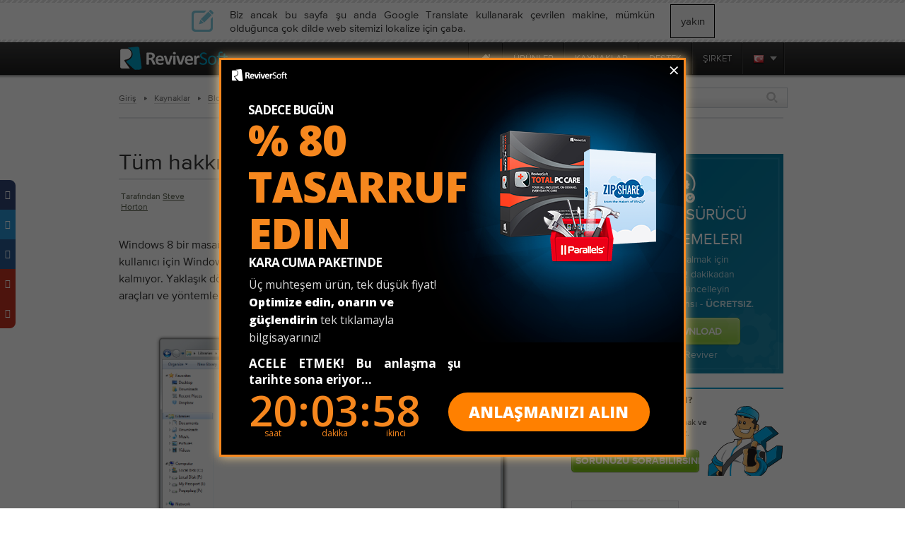

--- FILE ---
content_type: text/html; charset=UTF-8
request_url: https://notification.mindjet.com/tr/blog/2013/08/all-about-windows-7-libraries/?ncr=1
body_size: 22926
content:
<!DOCTYPE html PUBLIC "-//W3C//DTD XHTML 1.0 Transitional//EN" "http://www.w3.org/TR/xhtml1/DTD/xhtml1-transitional.dtd">
<html xmlns="http://www.w3.org/1999/xhtml" lang="en-US">
    <head>
          <meta http-equiv="Content-Type" content="text/html; charset=utf-8" />

          <meta name="application-name" content="ReviverSoft Blog"/>
          <meta name="msapplication-TileColor" content="#ffffff"/>
          <meta name="msapplication-TileImage" content="/resource/img/logo-alone.png"/>
	<title>
        Windows 7 kütüphaneler nelerdir?    </title>
        <link href="/resource/font/MyFontsWebfontsKit/MyFontsWebfontsKit.css" media="screen" rel="stylesheet" type="text/css" >
        <link href="/resource/js/lightbox/default/jquery.lightbox.css" media="screen" rel="stylesheet" type="text/css" >
        <link href="/resource/js/lightbox/css/jquery.lightbox-0.5.css" media="screen" rel="stylesheet" type="text/css" >
	<link href="/resource/css/css_local/style.css" media="screen, print" rel="stylesheet" type="text/css" />
        <link href="/resource/css/css_local/styles.css" media="screen, print" rel="stylesheet" type="text/css" />


	<link href="/resource/css/css_local/blog3.0.css" media="screen, print" rel="stylesheet" type="text/css" />
    <link href="/resource/css/css_local/browsersFix.css" media="screen, print" rel="stylesheet" type="text/css" />
	<link href="/resource/css/css_local/menuUni.css" media="screen, print" rel="stylesheet" type="text/css" />
	<link href="/resource/css/css_local/menu.css" media="screen, print" rel="stylesheet" type="text/css" />
        <link href="/resource/js/lang/lang.css" media="screen, print" rel="stylesheet" type="text/css" />
        <!--<link href="resource/css/css_local/lang.css" media="screen, print" rel="stylesheet" type="text/css" />-->
        <link rel="stylesheet" media="screen, print" href="/resource/js/slider/loopslider.css" type="text/css"/>
        <link rel="stylesheet" media="screen, print" href="/resource/css/css_local/screen.css" type="text/css"/>
        <!--[if IE 6]>
                <link rel="stylesheet" media="screen, print" href="/resource/css/css_local/ie6.css" type="text/css"/>
        <![endif]-->
        <script src="//code.jquery.com/jquery-1.12.2.min.js" type="text/javascript" charset="utf-8"></script>
        <script src="//code.jquery.com/jquery-migrate-1.4.1.min.js" type="text/javascript" charset="utf-8"></script>
        <script src="/resource/js/browser_selector/css_browser_selector.js" type="text/javascript"></script>
        <script src="/resource/js/preload/preload.js" type="text/javascript"></script>
        <script type="text/javascript" src="https://ws.sharethis.com/button/buttons.js"></script>
        <script type="text/javascript">stLight.options({publisher: "09e2b9a1-c48f-4958-a415-78a703c2a532"}); </script>
        <script type="text/javascript" src="/resource/js/lightbox/jquery.lightbox.min.js"></script>
        <script type="text/javascript" src="/resource/js/lightbox/js/jquery.lightbox-0.5.js"></script>
        <script type="text/javascript" src="/resource/js/blog/sidebar/sidebar_tabs.js"></script>
        

        <script type="text/javascript">
            $(document).ready(function(){
                if (($.browser.msie)&&($.browser.version==6))
                    $("body").addClass("ie6");

                if ($.browser.opera)
                    $("body").addClass ("opera");

				if(-1 != navigator.platform.indexOf('Mac'))
				{
					$('ul.inner_ul').css('width', '170px');
					$('.inner_wrapper').css('right', '-0.5px');
				}
               $('.inner_wrapper').css('right', '-0.5px');
            });
        </script>
	    <style>.async-hide { opacity: 0 !important} </style>
	    <script>(function(a,s,y,n,c,h,i,d,e){s.className+=' '+y;h.start=1*new Date;
			    h.end=i=function(){s.className=s.className.replace(RegExp(' ?'+y),'')};
			    (a[n]=a[n]||[]).hide=h;setTimeout(function(){i();h.end=null},c);h.timeout=c;
		    })(window,document.documentElement,'async-hide','dataLayer',4000,{'GTM-MG335P9':true});
	    </script>

<style type="text/css">
    * html img, div, ul, li, a {behavior: url('iepngfix.htc');}
    * html #hustream {display: none;}
    @media print {
        .no-print{display:none; }
        .containerPrint{padding-top:60px;}
        .wwl-hide{display:none; }
    }
p{
	padding:0;
	margin:0;
}

.wp-tag-cloud {
    list-style-type: none;
    margin-left:-40px;
    -margin-left: 0;
}
</style>

<script type='text/javascript' src='https://servedbyadbutler.com/hb_app.js' async></script>
<!-- This site is optimized with the Yoast SEO plugin v12.5.1 - https://yoast.com/wordpress/plugins/seo/ -->
<meta name="description" content="Libraries act like folders in Windows 7, but they&#039;re not folders exactly. Find out more about libraries and why they&#039;re useful."/>
<meta name="robots" content="max-snippet:-1, max-image-preview:large, max-video-preview:-1"/>
<link rel="canonical" href="https://notification.mindjet.com/tr/blog/2013/08/all-about-windows-7-libraries/" />
<meta property="og:locale" content="en_US" />
<meta property="og:type" content="article" />
<meta property="og:title" content="What are Libraries in Windows 7?" />
<meta property="og:description" content="Libraries act like folders in Windows 7, but they&#039;re not folders exactly. Find out more about libraries and why they&#039;re useful." />
<meta property="og:url" content="https://notification.mindjet.com/tr/blog/2013/08/all-about-windows-7-libraries/" />
<meta property="og:site_name" content="ReviverSoft Blog" />
<meta property="article:author" content="http://www.facebook.com/reviversoft" />
<meta property="article:tag" content="libraries" />
<meta property="article:tag" content="library" />
<meta property="article:tag" content="windows" />
<meta property="article:tag" content="Windows 7" />
<meta property="article:section" content="Information" />
<meta property="article:published_time" content="2013-08-22T15:27:23+00:00" />
<meta property="og:image" content="https://www.reviversoft.com/blog/wp-content/uploads/2013/08/2013-08-22_18-10-10.png" />
<meta property="og:image:secure_url" content="https://www.reviversoft.com/blog/wp-content/uploads/2013/08/2013-08-22_18-10-10.png" />
<meta property="og:image:width" content="1098" />
<meta property="og:image:height" content="732" />
<script type='application/ld+json' class='yoast-schema-graph yoast-schema-graph--main'>{"@context":"https://schema.org","@graph":[{"@type":"WebSite","@id":"https://notification.mindjet.com/tr/blog/#website","url":"https://notification.mindjet.com/tr/blog/","name":"ReviverSoft Blog","potentialAction":{"@type":"SearchAction","target":"https://notification.mindjet.com/tr/blog/?s={search_term_string}","query-input":"required name=search_term_string"}},{"@type":"ImageObject","@id":"https://notification.mindjet.com/tr/blog/2013/08/all-about-windows-7-libraries/#primaryimage","url":"https://www.reviversoft.com/blog/wp-content/uploads/2013/08/2013-08-22_18-10-10.png","width":1098,"height":732},{"@type":"WebPage","@id":"https://notification.mindjet.com/tr/blog/2013/08/all-about-windows-7-libraries/#webpage","url":"https://notification.mindjet.com/tr/blog/2013/08/all-about-windows-7-libraries/","inLanguage":"en-US","name":"What are Libraries in Windows 7?","isPartOf":{"@id":"https://notification.mindjet.com/tr/blog/#website"},"primaryImageOfPage":{"@id":"https://notification.mindjet.com/tr/blog/2013/08/all-about-windows-7-libraries/#primaryimage"},"datePublished":"2013-08-22T15:27:23+00:00","dateModified":"2013-08-22T15:27:23+00:00","author":{"@id":"https://notification.mindjet.com/tr/blog/#/schema/person/d435d6aead4e3dfcd4709fc8b2f881bc"},"description":"Libraries act like folders in Windows 7, but they're not folders exactly. Find out more about libraries and why they're useful."},{"@type":["Person"],"@id":"https://notification.mindjet.com/tr/blog/#/schema/person/d435d6aead4e3dfcd4709fc8b2f881bc","name":"Steve Horton","image":{"@type":"ImageObject","@id":"https://notification.mindjet.com/tr/blog/#authorlogo","url":"https://secure.gravatar.com/avatar/2a4eba2569328567f826cacfb3be76de?s=96&d=mm&r=g","caption":"Steve Horton"},"description":"Steve Horton has been working with computers for over 20 years. He's dedicated to helping people get the most out of their PCs, and likes playing cards and writing comics.","sameAs":["http://www.facebook.com/reviversoft","https://twitter.com/http://www.twitter.com/reviversoft"]}]}</script>
<!-- / Yoast SEO plugin. -->

<link rel='dns-prefetch' href='//code.jquery.com' />
<link rel='dns-prefetch' href='//www.reviversoft.com' />
<link rel='dns-prefetch' href='//s.w.org' />
<link rel="alternate" type="application/rss+xml" title="$ s$ s$ s Yorumlar Besleme" href="https://notification.mindjet.com/tr/blog/2013/08/all-about-windows-7-libraries/feed/" />
		<script type="text/javascript">
			window._wpemojiSettings = {"baseUrl":"https:\/\/s.w.org\/images\/core\/emoji\/11.2.0\/72x72\/","ext":".png","svgUrl":"https:\/\/s.w.org\/images\/core\/emoji\/11.2.0\/svg\/","svgExt":".svg","source":{"concatemoji":"https:\/\/www.reviversoft.com\/blog\/wp-includes\/js\/wp-emoji-release.min.js?ver=5.1.12"}};
			!function(e,a,t){var n,r,o,i=a.createElement("canvas"),p=i.getContext&&i.getContext("2d");function s(e,t){var a=String.fromCharCode;p.clearRect(0,0,i.width,i.height),p.fillText(a.apply(this,e),0,0);e=i.toDataURL();return p.clearRect(0,0,i.width,i.height),p.fillText(a.apply(this,t),0,0),e===i.toDataURL()}function c(e){var t=a.createElement("script");t.src=e,t.defer=t.type="text/javascript",a.getElementsByTagName("head")[0].appendChild(t)}for(o=Array("flag","emoji"),t.supports={everything:!0,everythingExceptFlag:!0},r=0;r<o.length;r++)t.supports[o[r]]=function(e){if(!p||!p.fillText)return!1;switch(p.textBaseline="top",p.font="600 32px Arial",e){case"flag":return s([55356,56826,55356,56819],[55356,56826,8203,55356,56819])?!1:!s([55356,57332,56128,56423,56128,56418,56128,56421,56128,56430,56128,56423,56128,56447],[55356,57332,8203,56128,56423,8203,56128,56418,8203,56128,56421,8203,56128,56430,8203,56128,56423,8203,56128,56447]);case"emoji":return!s([55358,56760,9792,65039],[55358,56760,8203,9792,65039])}return!1}(o[r]),t.supports.everything=t.supports.everything&&t.supports[o[r]],"flag"!==o[r]&&(t.supports.everythingExceptFlag=t.supports.everythingExceptFlag&&t.supports[o[r]]);t.supports.everythingExceptFlag=t.supports.everythingExceptFlag&&!t.supports.flag,t.DOMReady=!1,t.readyCallback=function(){t.DOMReady=!0},t.supports.everything||(n=function(){t.readyCallback()},a.addEventListener?(a.addEventListener("DOMContentLoaded",n,!1),e.addEventListener("load",n,!1)):(e.attachEvent("onload",n),a.attachEvent("onreadystatechange",function(){"complete"===a.readyState&&t.readyCallback()})),(n=t.source||{}).concatemoji?c(n.concatemoji):n.wpemoji&&n.twemoji&&(c(n.twemoji),c(n.wpemoji)))}(window,document,window._wpemojiSettings);
		</script>
		<style type="text/css">
img.wp-smiley,
img.emoji {
	display: inline !important;
	border: none !important;
	box-shadow: none !important;
	height: 1em !important;
	width: 1em !important;
	margin: 0 .07em !important;
	vertical-align: -0.1em !important;
	background: none !important;
	padding: 0 !important;
}
</style>
	<link rel='stylesheet' id='wp-block-library-css'  href='https://www.reviversoft.com/blog/wp-includes/css/dist/block-library/style.min.css?ver=5.1.12' type='text/css' media='all' />
<link rel='stylesheet' id='fontawesome-css'  href='https://www.reviversoft.com/blog/wp-content/plugins/easy-social-sharing/assets/css/font-awesome.min.css?ver=1.3.5.1' type='text/css' media='all' />
<link rel='stylesheet' id='easy-social-sharing-general-css'  href='https://www.reviversoft.com/blog/wp-content/plugins/easy-social-sharing/assets/css/easy-social-sharing.css?ver=1.3.5.1' type='text/css' media='all' />
<link rel='stylesheet' id='fancybox-for-wp-css'  href='https://www.reviversoft.com/blog/wp-content/plugins/fancybox-for-wordpress/assets/css/fancybox.css?ver=1.3.4' type='text/css' media='all' />
<link rel='stylesheet' id='helpful-frontend-css'  href='https://www.reviversoft.com/blog/wp-content/plugins/helpful/core/assets/themes/base.css?ver=3.1.5' type='text/css' media='all' />
<link rel='stylesheet' id='yop-public-css'  href='https://www.reviversoft.com/blog/wp-content/plugins/yop-poll/public/assets/css/yop-poll-public-6.3.3.css?ver=5.1.12' type='text/css' media='all' />
<link rel='stylesheet' id='wp-pagenavi-css'  href='https://www.reviversoft.com/blog/wp-content/themes/ReviverSoft3.0/pagenavi-css.css?ver=2.70' type='text/css' media='all' />
<script type='text/javascript' src='//code.jquery.com/jquery-1.12.2.min.js?ver=1.12.2'></script>
<script type='text/javascript' src='https://www.reviversoft.com/blog/wp-content/plugins/fancybox-for-wordpress/assets/js/jquery.fancybox.js?ver=1.3.4'></script>
<script type='text/javascript'>
/* <![CDATA[ */
var objectL10n = {"yopPollParams":{"urlParams":{"ajax":"https:\/\/www.reviversoft.com\/blog\/wp-admin\/admin-ajax.php","wpLogin":"https:\/\/www.reviversoft.com\/blog\/wp-login.php?redirect_to=https%3A%2F%2Fwww.reviversoft.com%2Fblog%2Fwp-admin%2Fadmin-ajax.php%3Faction%3Dyop_poll_record_wordpress_vote"},"apiParams":{"reCaptcha":{"siteKey":""},"reCaptchaV2Invisible":{"siteKey":""},"reCaptchaV3":{"siteKey":""}},"captchaParams":{"imgPath":"https:\/\/www.reviversoft.com\/blog\/wp-content\/plugins\/yop-poll\/public\/assets\/img\/","url":"https:\/\/www.reviversoft.com\/blog\/wp-content\/plugins\/yop-poll\/app.php","accessibilityAlt":"Sound icon","accessibilityTitle":"Accessibility option: listen to a question and answer it!","accessibilityDescription":"Type below the <strong>answer<\/strong> to what you hear. Numbers or words:","explanation":"Click or touch the <strong>ANSWER<\/strong>","refreshAlt":"Refresh\/reload icon","refreshTitle":"Refresh\/reload: get new images and accessibility option!"},"voteParams":{"invalidPoll":"Invalid Poll","noAnswersSelected":"No answer selected","minAnswersRequired":"At least {min_answers_allowed} answer(s) required","maxAnswersRequired":"A max of {max_answers_allowed} answer(s) accepted","noAnswerForOther":"No other answer entered","noValueForCustomField":"{custom_field_name} is required","consentNotChecked":"You must agree to our terms and conditions","noCaptchaSelected":"Captcha is required","thankYou":"Thank you for your vote"},"resultsParams":{"singleVote":"vote","multipleVotes":"votes","singleAnswer":"answer","multipleAnswers":"answers"}}};
/* ]]> */
</script>
<script type='text/javascript' src='https://www.reviversoft.com/blog/wp-content/plugins/yop-poll/public/assets/js/yop-poll-public-6.3.3.min.js?ver=5.1.12'></script>
<link rel='https://api.w.org/' href='https://notification.mindjet.com/tr/blog/wp-json/' />
<link rel="EditURI" type="application/rsd+xml" title="RSD" href="https://www.reviversoft.com/blog/xmlrpc.php?rsd" />
<link rel="wlwmanifest" type="application/wlwmanifest+xml" href="https://www.reviversoft.com/blog/wp-includes/wlwmanifest.xml" /> 
<meta name="generator" content="WordPress 5.1.12" />
<link rel='shortlink' href='https://notification.mindjet.com/tr/blog/?p=8198' />
<link rel="alternate" type="application/json+oembed" href="https://notification.mindjet.com/tr/blog/wp-json/oembed/1.0/embed?url=https%3A%2F%2Fnotification.mindjet.com%2Ftr%2Fblog%2F2013%2F08%2Fall-about-windows-7-libraries%2F" />
<link rel="alternate" type="text/xml+oembed" href="https://notification.mindjet.com/tr/blog/wp-json/oembed/1.0/embed?url=https%3A%2F%2Fnotification.mindjet.com%2Ftr%2Fblog%2F2013%2F08%2Fall-about-windows-7-libraries%2F&#038;format=xml" />

<!-- Fancybox for WordPress v3.3.3 -->
<style type="text/css">
	.fancybox-slide--image .fancybox-content{background-color: #FFFFFF}div.fancybox-caption{display:none !important;}
	
	img.fancybox-image{border-width:10px;border-color:#FFFFFF;border-style:solid;}
	div.fancybox-bg{background-color:rgba(102,102,102,0.3);opacity:1 !important;}div.fancybox-content{border-color:#FFFFFF}
	div#fancybox-title{background-color:#FFFFFF}
	div.fancybox-content{background-color:#FFFFFF}
	div#fancybox-title-inside{color:#333333}
	
	
	
	div.fancybox-caption p.caption-title{display:inline-block}
	div.fancybox-caption p.caption-title{font-size:14px}
	div.fancybox-caption p.caption-title{color:#333333}
	div.fancybox-caption {color:#333333}div.fancybox-caption p.caption-title {background:#fff; width:auto;padding:10px 30px;}div.fancybox-content p.caption-title{color:#333333;margin: 0;padding: 5px 0;}body.fancybox-active .fancybox-container .fancybox-stage .fancybox-content .fancybox-close-small{display:block;}
</style><script type="text/javascript">
	jQuery(function () {

		var mobileOnly = false;
		
		if (mobileOnly) {
			return;
		}

		jQuery.fn.getTitle = function () { // Copy the title of every IMG tag and add it to its parent A so that fancybox can show titles
			var arr = jQuery("a[data-fancybox]");
									jQuery.each(arr, function() {
										var title = jQuery(this).children("img").attr("title");
										 var caption = jQuery(this).next("figcaption").html();
                                        if(caption && title){jQuery(this).attr("title",title+" " + caption)}else if(title){ jQuery(this).attr("title",title);}else if(caption){jQuery(this).attr("title",caption);}
									});			}

		// Supported file extensions

				var thumbnails = jQuery("a:has(img)").not(".nolightbox").not('.envira-gallery-link').not('.ngg-simplelightbox').filter(function () {
			return /\.(jpe?g|png|gif|mp4|webp|bmp|pdf)(\?[^/]*)*$/i.test(jQuery(this).attr('href'))
		});
		

		// Add data-type iframe for links that are not images or videos.
		var iframeLinks = jQuery('.fancyboxforwp').filter(function () {
			return !/\.(jpe?g|png|gif|mp4|webp|bmp|pdf)(\?[^/]*)*$/i.test(jQuery(this).attr('href'))
		}).filter(function () {
			return !/vimeo|youtube/i.test(jQuery(this).attr('href'))
		});
		iframeLinks.attr({"data-type": "iframe"}).getTitle();

				// Gallery All
		thumbnails.addClass("fancyboxforwp").attr("data-fancybox", "gallery").getTitle();
		iframeLinks.attr({"data-fancybox": "gallery"}).getTitle();

		// Gallery type NONE
		
		// Call fancybox and apply it on any link with a rel atribute that starts with "fancybox", with the options set on the admin panel
		jQuery("a.fancyboxforwp").fancyboxforwp({
			loop: false,
			smallBtn: true,
			zoomOpacity: "auto",
			animationEffect: "fade",
			animationDuration: 500,
			transitionEffect: "fade",
			transitionDuration: "300",
			overlayShow: true,
			overlayOpacity: "0.3",
			titleShow: true,
			titlePosition: "inside",
			keyboard: true,
			showCloseButton: true,
			arrows: true,
			clickContent:false,
			clickSlide: "close",
			mobile: {
				clickContent: function (current, event) {
					return current.type === "image" ? "toggleControls" : false;
				},
				clickSlide: function (current, event) {
					return current.type === "image" ? "close" : "close";
				},
			},
			wheel: false,
			toolbar: true,
			preventCaptionOverlap: true,
			onInit: function() { },			onDeactivate
	: function() { },		beforeClose: function() { },			afterShow: function(instance) { jQuery( ".fancybox-image" ).on("click", function( ){ ( instance.isScaledDown() ) ? instance.scaleToActual() : instance.scaleToFit() }) },				afterClose: function() { },					caption : function( instance, item ) {var title ="";if("undefined" != typeof jQuery(this).context ){var title = jQuery(this).context.title;} else { var title = ("undefined" != typeof jQuery(this).attr("title")) ? jQuery(this).attr("title") : false;}var caption = jQuery(this).data('caption') || '';if ( item.type === 'image' && title.length ) {caption = (caption.length ? caption + '<br />' : '') + '<p class="caption-title">'+title+'</p>' ;}return caption;},
		afterLoad : function( instance, current ) {current.$content.append('<div class=\"fancybox-custom-caption inside-caption\" style=\" position: absolute;left:0;right:0;color:#000;margin:0 auto;bottom:0;text-align:center;background-color:#FFFFFF \">' + current.opts.caption + '</div>');},
			})
		;

			})
</script>
<!-- END Fancybox for WordPress -->
<!-- Graceful Pull-Quotes plugin v2.6.1 -->
	<link rel="stylesheet" href="https://www.reviversoft.com/blog/wp-content/plugins/graceful-pull-quotes/resources/jspullquotes-core.css" type="text/css" />
	<link rel="stylesheet" href="https://www.reviversoft.com/blog/wp-content/plugins/graceful-pull-quotes/styles/Plain.css" type="text/css" />
	<script type="text/javascript">
		var jspq_options = new Array("1", "1", "left", "1", "1", "div", "pullquote", "pullquote pqRight");
	</script>
	<script type="text/javascript" src="https://www.reviversoft.com/blog/wp-content/plugins/graceful-pull-quotes/resources/jspullquotes.js"></script>
<!-- end pull-quote additions -->
<style id="helpful-inline-css" type="text/css">.helpful-theme-base {background-color: #f7f8f9; text-align: center;}
.helpful-theme-base .helpful-heading {margin: 0; display: inline-block; font-size: 16px; font-weight: normal;font-family: ProximaNova-Bold, Arial,sans-serif;}
.helpful-theme-base .helpful-content {font-size: 15px;}
.helpful-theme-base {box-shadow: none;}
.helpful-theme-base .helpful-credits {display: none;}
.helpful-theme-base {border-color: #dedee2;}
.helpful-theme-base .helpful-controls {display: inline-block; padding-left: 13px;}
.helpful-theme-base .helpful-controls .helpful-pro {min-width: 49px; padding: 7px 5px 6px; font-size: 12px; border-left: none;color: #fff;background-color: #A3D45E; text-transform: uppercase; font-weight: normal;font-family: ProximaNova-Bold, Arial,sans-serif; text-align: center;}
.helpful-theme-base .helpful-controls .helpful-con {min-width: 49px; padding: 7px 5px 6px; font-size: 12px; border-left: none;color: #fff;background-color: #A3D45E; text-transform: uppercase; font-weight: normal;font-family: ProximaNova-Bold, Arial,sans-serif; text-align: center;}
.helpful-theme-base .helpful-controls > div:hover {opacity: 1; background-color: #73B510; transition: background-color .2s ease-in-out;-moz-transition: background-color.2s ease-in-out;-webkit-transition: background-color .2s ease-in-out;}</style>
	<style type='text/css'>
		.breadcrumb {
			padding-left: 10px;
			font-size: 10px;
		}
		span.elipsis {
            position: relative;
            top: 3px;
        }
        #breadCrumbs li {
            padding-right: 25px;
        }
        #breadCrumbs li.lastCrumb {
            top:4px!important;
        }
        #breadCrumbs li:last-of-type {
            padding-right: 8px;
        }
	</style>
	<!--wwl script--><script src="https://www.reviversoft.com/blog/wp-content/plugins/speaklike-worldwide-lexicon-translator-RS/wwl.libs/wwlex.js" type="text/javascript"></script><!--wwl css--><link rel="stylesheet" href="https://www.reviversoft.com/blog/wp-content/plugins/speaklike-worldwide-lexicon-translator-RS/wwl.libs/wwlex.css" type="text/css" media="screen" /><meta name="robots" content="noindex, nofollow">
<meta name="googlebot" content="noindex, nofollow"><link rel="icon" href="https://www.reviversoft.com/blog/wp-content/uploads/2019/09/favicon.ico" sizes="32x32" />
<link rel="icon" href="https://www.reviversoft.com/blog/wp-content/uploads/2019/09/favicon.ico" sizes="192x192" />
<link rel="apple-touch-icon-precomposed" href="https://www.reviversoft.com/blog/wp-content/uploads/2019/09/favicon.ico" />
<meta name="msapplication-TileImage" content="https://www.reviversoft.com/blog/wp-content/uploads/2019/09/favicon.ico" />
        <script src="/resource/js/jquery/jquery.browser.min.js" type="text/javascript"></script>
<!-- Start Visual Website Optimizer Asynchronous Code -->
<script type='text/javascript'>
    var _vwo_code=(function(){
        var account_id=66089,
            settings_tolerance=2000,
            library_tolerance=2500,
            use_existing_jquery=false,
// DO NOT EDIT BELOW THIS LINE
            f=false,d=document;return{use_existing_jquery:function(){return use_existing_jquery;},library_tolerance:function(){return library_tolerance;},finish:function(){if(!f){f=true;var a=d.getElementById('_vis_opt_path_hides');if(a)a.parentNode.removeChild(a);}},finished:function(){return f;},load:function(a){var b=d.createElement('script');b.src=a;b.type='text/javascript';b.innerText;b.onerror=function(){_vwo_code.finish();};d.getElementsByTagName('head')[0].appendChild(b);},init:function(){settings_timer=setTimeout('_vwo_code.finish()',settings_tolerance);this.load('//dev.visualwebsiteoptimizer.com/j.php?a='+account_id+'&u='+encodeURIComponent(d.URL)+'&r='+Math.random());var a=d.createElement('style'),b='body{opacity:0 !important;filter:alpha(opacity=0) !important;background:none !important;}',h=d.getElementsByTagName('head')[0];a.setAttribute('id','_vis_opt_path_hides');a.setAttribute('type','text/css');if(a.styleSheet)a.styleSheet.cssText=b;else a.appendChild(d.createTextNode(b));h.appendChild(a);return settings_timer;}};}());_vwo_settings_timer=_vwo_code.init();
</script>
<!-- End Visual Website Optimizer Asynchronous Code -->
<script src="/resource/js/jquery/jquery-ui-1.10.0/ui/minified/jquery-ui.min.js" type="text/javascript"></script>
<link href='https://fonts.googleapis.com/css?family=Open+Sans:400,600,700,800&display=swap' rel='stylesheet' type='text/css'>
<link rel="stylesheet" type="text/css" href="//code.jquery.com/ui/1.8.20/themes/smoothness/jquery-ui.css"/>
<script type="text/javascript">
  jQuery.curCSS = jQuery.css;
</script>
<link rel="stylesheet" type="text/css" href="/resource/css/sale/black-friday-24.css"/>
<script type="text/javascript" src="/resource/js/sale/black-friday-24/black-friday-24.js"></script>
<script src="/start-message/scripts/jquery.textfill.min.js"></script>
<div id="hls_popup" class="tr" data-track-event="e_popupView" data-track-attr-popupname="bfwebpop_view">
    <div id="hls_popup_container">
        <div id="hls-logo"></div>
        <div id="hls-title" class="">
            Sadece bugün</br>
            <b>% 80 tasarruf edin</b></br>
            Kara Cuma paketinde        </div>
        <div class="hls-subtitle">
            Üç muhteşem ürün, tek düşük fiyat!            <span>Optimize edin, onarın ve güçlendirin</span>
            tek tıklamayla bilgisayarınız!        </div>
        <div class="hls-text">
           <p>
                ACELE ETMEK! Bu anlaşma şu tarihte sona eriyor...           </p>
        </div>
        <div id="hls-timer" class="hls-timer">
            <div class="hls__container_cell">
                <div id="hls-hours" class="hls-hours">00</div>
                <span>saat</span>
            </div>
            <div class="hls-dd">:</div>
            <div class="hls__container_cell">
                <div id="hls-mins" class="hls-mins">00</div>
                <span>dakika</span>
            </div>
            <div class="hls-dd">:</div>
            <div class="hls__container_cell">
                <div id="hls-secs" class="hls-secs">00</div>
                <span>ikinci</span>
            </div>
            
        </div>
        <div class="container-desc">
            <table>
                <tr>
                    <td style="vertical-align: middle; height: auto;">
                        <div class="hls-btn-wrapper">
                            <a data-track-event="e_popupClick" data-track-attr-popupname="bfwebpop_click" id="m_p_button" href="https://reviversoft.com/black-friday/?x-cid=RSBFWEB">
                                Anlaşmanızı alın                            </a>
                        </div>
                    </td>
                </tr>
            </table>
        </div>
    </div>
    <a id="m_p_close" href="javascript:void(0)"></a>
</div>
<script type="text/javascript" defer="defer">
    $(function () {
        // Function to update the countdown timer
        
        function updateTimer() {
            var currDate = new Date();
            var startDate = new Date('2025/11/11');
            var endDate = new Date('2025/12/01');

            if (currDate < startDate || currDate > endDate) {
                return;
            }

            // Calculate the time remaining until the next midnight
            var nextMidnight = new Date(currDate);
            nextMidnight.setHours(24, 0, 0, 0);
            var timeRemaining = nextMidnight - currDate;

            var hours = Math.floor(timeRemaining / 3600000);
            var minutes = Math.floor((timeRemaining % 3600000) / 60000);
            var seconds = Math.floor((timeRemaining % 60000) / 1000);

            $('#hls-hours').text(formatTime(hours));
            $('#hls-mins').text(formatTime(minutes));
            $('#hls-secs').text(formatTime(seconds));
        }

        function formatTime(time) {
            return time < 10 ? '0' + time : time.toString();
        }

        var timerInterval = setInterval(updateTimer, 1000);

        updateTimer();

        if (new Date() > new Date('2025/12/01')) {
            clearInterval(timerInterval);
        }
    });
</script>
<!--mailChimp tracking code-->
<script type="text/javascript">
    var $mcGoal = {'settings':{'uuid':'52f74e36d3bc99424a30b0345','dc':'us9'}};
    (function() {
        var sp = document.createElement('script'); sp.type = 'text/javascript'; sp.async = true; sp.defer = true;
        sp.src = ('https:' == document.location.protocol ? 'https://s3.amazonaws.com/downloads.mailchimp.com' : 'http://downloads.mailchimp.com') + '/js/goal.min.js';
        var s = document.getElementsByTagName('script')[0]; s.parentNode.insertBefore(sp, s);
    })();
</script>        <script src="https://www.googleoptimize.com/optimize.js?id=OPT-TC6VD5D" async></script>
    <link rel="preload" href="//www.corel.com/static/common/scripts/gtm/gtm-container.min.js" as="script" />
    <script src="//www.corel.com/static/common/scripts/gtm/gtm-container.min.js"></script>
    </head>
    <body>
    <div id="fb-root"></div>
    <script>(function(d, s, id) {
        var js, fjs = d.getElementsByTagName(s)[0];
        if (d.getElementById(id)) return;
        js = d.createElement(s); js.id = id;
        js.src = "//connect.facebook.net/tr_TR/all.js#xfbml=1&appId=141599322680827";
        fjs.parentNode.insertBefore(js, fjs);
    }(document, 'script', 'facebook-jssdk'));</script>
		<script type="text/javascript">
		function googleSectionalElementInit() {
		  new google.translate.SectionalElement({
		    sectionalNodeClassName: 'goog-trans-section',
		    controlNodeClassName: 'goog-trans-control',
		    background: '#f4fa58'
		  }, 'google_sectional_element');
		}
		</script>
		<script src="//translate.google.com/translate_a/element.js?cb=googleSectionalElementInit&ug=section&hl=tr"></script>

        <!--[if IE 6]><div style="position: relative; z-index: 2;"><![endif]-->

        <!--NECESSARY IE6 FIX!-->
        <!--[if IE 6]>
        </div>
        <div style="position: relative;">
        <![endif]-->
        <!--============HEADER=============-->
    <div class="wrp">
        <div class="contentIndex blog" id="blogCont">
            <div class="header blogheader no-print">

                        <div class="close_lang_bar" id="lang_bar_empty"></div>
    <div id="rs-nav" class="lang_bar ">
        <div id="language_bar" class="close_lang_bar">
    <div class="border"></div>
    <table class="lb">
        <tr>
            <td>
                <div class="icon first"></div>
            </td>
            <td>Biz ancak bu sayfa şu anda Google Translate kullanarak çevrilen makine, mümkün olduğunca çok dilde web sitemizi lokalize için çaba.</td>
            <td id="close_lang_bar">
                yakın            </td>
        </tr>
    </table>
    <div class="border"></div>
</div>        <div id="rs-nav-wrapper" class="tr">
            <a href="/" id="rs-nav-alogo" aria-label="ReviverSoft logo"></a>
                            <div id="nav-menu">
                    <ul id="nav-menu-wrapper">
                        <li class="highLevelMenuItem">
                            <a style="display: inline-block; float: left; height: 45px; width: 40px;margin-left: -40px;cursor: default;outline: none;"
                                href="https://www.reviversoft.com/blog/2019/09/reviversoft-is-10-today/"
                                target="_blank"
                                rel="nofollow"
                                data-track-event="e_navigation"
                                data-track-attr-navLocation="header_nav_bar"
                                data-track-attr-navContent="topNav-menu-reviversoftis10today"
                                aria-label="ReviverSoft is 10 today"
                                tabindex="-1"
                            ></a>
                        </li>
                                                                                    <li class="highLevelMenuItem" id="cell-home">
                                    <a href="/"
                                       data-track-event="e_navigation"
                                       data-track-attr-navLocation="header_nav_bar"
                                       aria-label="Home page"
                                       data-track-attr-navContent="topNav-menu-home"
                                       class="menu-block"
                                       id="cell-home-link">
                                        <div id="cell-home-link-bg" class="nav-sprite">
                                            &nbsp;                                        </div>
                                    </a>
                                </li>
                                                                                            </li>
                                                                                        <li class="highLevelMenuItem" id="cell-products" tabindex="0">
                                        <div class="menu-block"
                                            id="cell-products-link">
                                            ürünler                                        </div>
                                                                                                    <!--Dropdown hiiden wrapper block-->
                                    <div class="nav-drop column_2">
                                        <!--Arrow-->
                                        <div class="nav-drop-arrow nav-sprite"></div>
                                        <div class="nav-drop-border"></div>
                                        <!--columns wrapper block-->
                                        <table class="nav-drop-columns">
                                            <tbody>
                                                                                                <tr>
                                                                                                                    <td class="nav-drop-column drop-li-icon">
                                                                <a href="/pc-reviver"
                                                                   data-track-event="e_navigation"
                                                                   data-track-attr-navLocation="header_nav_bar"
                                                                   data-track-attr-navContent="topNav-menu-products-pcreviver"
                                                                >
                                                                    <div
                                                                        class="drop-li-ico fl nav-sprite drop-pcr"></div>
                                                                    <div class="drop-li-info fl">
                                                                        <div
                                                                            class="drop-li-title">PC Reviver</div>
                                                                        <div
                                                                            class="drop-li-desc">Komple PC Optimizasyonu</div>
                                                                    </div>
                                                                    <div style="clear: both;"></div>
                                                                </a>
                                                            </td>
                                                                                                                    <td class="nav-drop-column drop-li-icon">
                                                                <a href="/driver-reviver"
                                                                   data-track-event="e_navigation"
                                                                   data-track-attr-navLocation="header_nav_bar"
                                                                   data-track-attr-navContent="topNav-menu-products-driverreviver"
                                                                >
                                                                    <div
                                                                        class="drop-li-ico fl nav-sprite drop-dr"></div>
                                                                    <div class="drop-li-info fl">
                                                                        <div
                                                                            class="drop-li-title">Driver Reviver</div>
                                                                        <div
                                                                            class="drop-li-desc">Windows Sürücü Güncelleyici</div>
                                                                    </div>
                                                                    <div style="clear: both;"></div>
                                                                </a>
                                                            </td>
                                                                                                            </tr>
                                                                                                    <tr>
                                                                                                                    <td class="nav-drop-column drop-li-icon">
                                                                <a href="/installsafe"
                                                                   data-track-event="e_navigation"
                                                                   data-track-attr-navLocation="header_nav_bar"
                                                                   data-track-attr-navContent="topNav-menu-products-installsafe"
                                                                >
                                                                    <div
                                                                        class="drop-li-ico fl nav-sprite drop-is"></div>
                                                                    <div class="drop-li-info fl">
                                                                        <div
                                                                            class="drop-li-title">InstallSafe</div>
                                                                        <div
                                                                            class="drop-li-desc">Tarayıcınızı ve PC'nizi koruyun</div>
                                                                    </div>
                                                                    <div style="clear: both;"></div>
                                                                </a>
                                                            </td>
                                                                                                                    <td class="nav-drop-column drop-li-icon">
                                                                <a href="/disk-reviver"
                                                                   data-track-event="e_navigation"
                                                                   data-track-attr-navLocation="header_nav_bar"
                                                                   data-track-attr-navContent="topNav-menu-products-diskreviver"
                                                                >
                                                                    <div
                                                                        class="drop-li-ico fl nav-sprite drop-hddr"></div>
                                                                    <div class="drop-li-info fl">
                                                                        <div
                                                                            class="drop-li-title">Disk Reviver</div>
                                                                        <div
                                                                            class="drop-li-desc">Tam HDD Optimizasyonu</div>
                                                                    </div>
                                                                    <div style="clear: both;"></div>
                                                                </a>
                                                            </td>
                                                                                                            </tr>
                                                                                                    <tr>
                                                                                                                    <td class="nav-drop-column drop-li-icon">
                                                                <a href="/security-reviver"
                                                                   data-track-event="e_navigation"
                                                                   data-track-attr-navLocation="header_nav_bar"
                                                                   data-track-attr-navContent="topNav-menu-products-securityreviver"
                                                                >
                                                                    <div
                                                                        class="drop-li-ico fl nav-sprite drop-sr"></div>
                                                                    <div class="drop-li-info fl">
                                                                        <div
                                                                            class="drop-li-title">Security Reviver</div>
                                                                        <div
                                                                            class="drop-li-desc">Kötü Amaçlı Yazılım ve Casus Yazılımdan Koruma</div>
                                                                    </div>
                                                                    <div style="clear: both;"></div>
                                                                </a>
                                                            </td>
                                                                                                                    <td class="nav-drop-column drop-li-icon">
                                                                <a href="/start-menu-reviver"
                                                                   data-track-event="e_navigation"
                                                                   data-track-attr-navLocation="header_nav_bar"
                                                                   data-track-attr-navContent="topNav-menu-products-startmenureviver"
                                                                >
                                                                    <div
                                                                        class="drop-li-ico fl nav-sprite drop-smr"></div>
                                                                    <div class="drop-li-info fl">
                                                                        <div
                                                                            class="drop-li-title">Start Menu Reviver</div>
                                                                        <div
                                                                            class="drop-li-desc">Özelleştirilebilir Başlat Menüsü</div>
                                                                    </div>
                                                                    <div style="clear: both;"></div>
                                                                </a>
                                                            </td>
                                                                                                            </tr>
                                                                                                    <tr>
                                                                                                                    <td class="nav-drop-column drop-li-icon">
                                                                <a href="/registry-reviver"
                                                                   data-track-event="e_navigation"
                                                                   data-track-attr-navLocation="header_nav_bar"
                                                                   data-track-attr-navContent="topNav-menu-products-registryreviver"
                                                                >
                                                                    <div
                                                                        class="drop-li-ico fl nav-sprite drop-rr"></div>
                                                                    <div class="drop-li-info fl">
                                                                        <div
                                                                            class="drop-li-title">Registry Reviver</div>
                                                                        <div
                                                                            class="drop-li-desc">Windows Kayıt Defteri Doktoru</div>
                                                                    </div>
                                                                    <div style="clear: both;"></div>
                                                                </a>
                                                            </td>
                                                                                                                    <td class="nav-drop-column drop-li-icon">
                                                                <a href="/battery-optimizer"
                                                                   data-track-event="e_navigation"
                                                                   data-track-attr-navLocation="header_nav_bar"
                                                                   data-track-attr-navContent="topNav-menu-products-batteryoptimizer"
                                                                >
                                                                    <div
                                                                        class="drop-li-ico fl nav-sprite drop-bo"></div>
                                                                    <div class="drop-li-info fl">
                                                                        <div
                                                                            class="drop-li-title">Battery Optimizer</div>
                                                                        <div
                                                                            class="drop-li-desc">Dizüstü Bilgisayar Pil Optimizasyonu</div>
                                                                    </div>
                                                                    <div style="clear: both;"></div>
                                                                </a>
                                                            </td>
                                                                                                            </tr>
                                                                                                    <tr>
                                                                                                                    <td class="nav-drop-column drop-li-icon">
                                                                <a href="/privacy-reviver"
                                                                   data-track-event="e_navigation"
                                                                   data-track-attr-navLocation="header_nav_bar"
                                                                   data-track-attr-navContent="topNav-menu-products-privacyreviver"
                                                                >
                                                                    <div
                                                                        class="drop-li-ico fl nav-sprite drop-pr"></div>
                                                                    <div class="drop-li-info fl">
                                                                        <div
                                                                            class="drop-li-title">Privacy Reviver</div>
                                                                        <div
                                                                            class="drop-li-desc">Tam Gizlilik Koruması</div>
                                                                    </div>
                                                                    <div style="clear: both;"></div>
                                                                </a>
                                                            </td>
                                                                                                                    <td class="nav-drop-column drop-li-icon">
                                                                <a href="/total-pc-care"
                                                                   data-track-event="e_navigation"
                                                                   data-track-attr-navLocation="header_nav_bar"
                                                                   data-track-attr-navContent="topNav-menu-products-totalpccare"
                                                                >
                                                                    <div
                                                                        class="drop-li-ico fl nav-sprite drop-tpc"></div>
                                                                    <div class="drop-li-info fl">
                                                                        <div
                                                                            class="drop-li-title">Total PC Care</div>
                                                                        <div
                                                                            class="drop-li-desc">Her şey dahil, günlük PC bakımı</div>
                                                                    </div>
                                                                    <div style="clear: both;"></div>
                                                                </a>
                                                            </td>
                                                                                                            </tr>
                                                                                            </tbody>
                                        </table>
                                        <div class="nav-drop-border"></div>
                                                                                    <div class="drop-footer">
                                                                                                                                                            <table class="drop-footer-table">
                                                            <tr>
                                                                <td>
                                                                    <a href="/store"
                                                                       data-track-event="e_navigation"
                                                                       data-track-attr-navLocation="header_nav_bar"
                                                                       data-track-attr-navContent="topNav-menu-products-allproducts"
                                                                    ><span>Mağazamızı ziyaret edin                                                                            <span class="nav-sprite"></span></span></a>
                                                                </td>
                                                                <td></td>
                                                            </tr>
                                                        </table>
                                                                                                                                                </div>
                                                                            </div>
                                                            </li>
                                                                                        <li class="highLevelMenuItem" id="cell-resources" tabindex="0">
                                        <div class="menu-block"
                                            id="cell-resources-link">
                                            kaynaklar                                        </div>
                                                                                                    <!--Dropdown hiiden wrapper block-->
                                    <div class="nav-drop column_1">
                                        <!--Arrow-->
                                        <div class="nav-drop-arrow nav-sprite"></div>
                                        <div class="nav-drop-border"></div>
                                        <!--columns wrapper block-->
                                        <table class="nav-drop-columns">
                                            <tbody>
                                                                                                <tr>
                                                        <td class="nav-drop-column drop-li-icon">
                                                            <a href="/blog"
                                                               data-track-event="e_navigation"
                                                               data-track-attr-navLocation="header_nav_bar"
                                                               data-track-attr-navContent="topNav-menu-resources-blog"
                                                            >
                                                                <div
                                                                    class="drop-li-ico fl nav-sprite drop-blog"></div>
                                                                <div class="drop-li-info fl">
                                                                    <div
                                                                        class="drop-li-title">Blog</div>
                                                                    <div
                                                                        class="drop-li-desc">En son ipuçları, hileler ve haberler</div>
                                                                </div>
                                                                <div style="clear: both;"></div>
                                                            </a>
                                                        </td>
                                                    </tr>
                                                                                                    <tr>
                                                        <td class="nav-drop-column drop-li-icon">
                                                            <a href="/blog/category/how-tos/video-blogs"
                                                               data-track-event="e_navigation"
                                                               data-track-attr-navLocation="header_nav_bar"
                                                               data-track-attr-navContent="topNav-menu-resources-videoblogs"
                                                            >
                                                                <div
                                                                    class="drop-li-ico fl nav-sprite drop-vblog"></div>
                                                                <div class="drop-li-info fl">
                                                                    <div
                                                                        class="drop-li-title">Video Blogs</div>
                                                                    <div
                                                                        class="drop-li-desc">Tarayıcınızı ve PC'nizi koruyun</div>
                                                                </div>
                                                                <div style="clear: both;"></div>
                                                            </a>
                                                        </td>
                                                    </tr>
                                                                                                    <tr>
                                                        <td class="nav-drop-column drop-li-icon">
                                                            <a href="/file-extensions"
                                                               data-track-event="e_navigation"
                                                               data-track-attr-navLocation="header_nav_bar"
                                                               data-track-attr-navContent="topNav-menu-resources-fileextensions"
                                                            >
                                                                <div
                                                                    class="drop-li-ico fl nav-sprite drop-ext"></div>
                                                                <div class="drop-li-info fl">
                                                                    <div
                                                                        class="drop-li-title">File Extensions</div>
                                                                    <div
                                                                        class="drop-li-desc">Dosya uzantılarının kütüphanesi</div>
                                                                </div>
                                                                <div style="clear: both;"></div>
                                                            </a>
                                                        </td>
                                                    </tr>
                                                                                                    <tr>
                                                        <td class="nav-drop-column drop-li-icon">
                                                            <a href="/newsletter"
                                                               data-track-event="e_navigation"
                                                               data-track-attr-navLocation="header_nav_bar"
                                                               data-track-attr-navContent="topNav-menu-resources-newsletter"
                                                            >
                                                                <div
                                                                    class="drop-li-ico fl nav-sprite drop-news"></div>
                                                                <div class="drop-li-info fl">
                                                                    <div
                                                                        class="drop-li-title">Newsletter</div>
                                                                    <div
                                                                        class="drop-li-desc">ReviverSoft'dan Haberler</div>
                                                                </div>
                                                                <div style="clear: both;"></div>
                                                            </a>
                                                        </td>
                                                    </tr>
                                                                                                    <tr>
                                                        <td class="nav-drop-column drop-li-icon">
                                                            <a href="/answers"
                                                               data-track-event="e_navigation"
                                                               data-track-attr-navLocation="header_nav_bar"
                                                               data-track-attr-navContent="topNav-menu-resources-answers"
                                                            >
                                                                <div
                                                                    class="drop-li-ico fl nav-sprite drop-ans"></div>
                                                                <div class="drop-li-info fl">
                                                                    <div
                                                                        class="drop-li-title">Answers</div>
                                                                    <div
                                                                        class="drop-li-desc">Sorularınız cevaplandı</div>
                                                                </div>
                                                                <div style="clear: both;"></div>
                                                            </a>
                                                        </td>
                                                    </tr>
                                                                                            </tbody>
                                        </table>
                                        <div class="nav-drop-border"></div>
                                                                                    <div class="drop-footer">
                                                                                                                                                            <a href="/resources"
                                                           data-track-event="e_navigation"
                                                           data-track-attr-navLocation="header_nav_bar"
                                                           data-track-attr-navContent="topNav-menu-resources-allresources"
                                                        ><span>Tüm ReviverSoft kaynaklarına bakın                                                                <span class="nav-sprite"></span></span></a>
                                                                                                                                                </div>
                                                                            </div>
                                                            </li>
                                                                                        <li class="highLevelMenuItem" id="cell-support" tabindex="0">
                                        <div class="menu-block"
                                            id="cell-support-link">
                                            destek                                        </div>
                                                                                                    <!--Dropdown hiiden wrapper block-->
                                    <div class="nav-drop column_2">
                                        <!--Arrow-->
                                        <div class="nav-drop-arrow nav-sprite"></div>
                                        <div class="nav-drop-border"></div>
                                        <!--columns wrapper block-->
                                        <table class="nav-drop-columns">
                                            <tbody>
                                                                                                <tr>
                                                                                                                    <td class="nav-drop-column drop-li-icon">
                                                                <a href="/support/pc-reviver/"
                                                                   data-track-event="e_navigation"
                                                                   data-track-attr-navLocation="header_nav_bar"
                                                                   data-track-attr-navContent="topNav-menu-support-pcreviver"
                                                                >
                                                                    <div
                                                                        class="drop-li-ico fl nav-sprite drop-pcr"></div>
                                                                    <div class="drop-li-info fl">
                                                                        <div
                                                                            class="drop-li-title">PC Reviver</div>
                                                                        <div
                                                                            class="drop-li-desc">PC Reviver destek</div>
                                                                    </div>
                                                                    <div style="clear: both;"></div>
                                                                </a>
                                                            </td>
                                                                                                                    <td class="nav-drop-column drop-li-icon">
                                                                <a href="/support/driver-reviver/"
                                                                   data-track-event="e_navigation"
                                                                   data-track-attr-navLocation="header_nav_bar"
                                                                   data-track-attr-navContent="topNav-menu-support-driverreviver"
                                                                >
                                                                    <div
                                                                        class="drop-li-ico fl nav-sprite drop-dr"></div>
                                                                    <div class="drop-li-info fl">
                                                                        <div
                                                                            class="drop-li-title">Driver Reviver</div>
                                                                        <div
                                                                            class="drop-li-desc">Driver Reviver destek</div>
                                                                    </div>
                                                                    <div style="clear: both;"></div>
                                                                </a>
                                                            </td>
                                                                                                            </tr>
                                                                                                    <tr>
                                                                                                                    <td class="nav-drop-column drop-li-icon">
                                                                <a href="/support/installsafe/"
                                                                   data-track-event="e_navigation"
                                                                   data-track-attr-navLocation="header_nav_bar"
                                                                   data-track-attr-navContent="topNav-menu-support-installsafe"
                                                                >
                                                                    <div
                                                                        class="drop-li-ico fl nav-sprite drop-is"></div>
                                                                    <div class="drop-li-info fl">
                                                                        <div
                                                                            class="drop-li-title">InstallSafe</div>
                                                                        <div
                                                                            class="drop-li-desc">InstallSafe destek</div>
                                                                    </div>
                                                                    <div style="clear: both;"></div>
                                                                </a>
                                                            </td>
                                                                                                                    <td class="nav-drop-column drop-li-icon">
                                                                <a href="/support/disk-reviver/"
                                                                   data-track-event="e_navigation"
                                                                   data-track-attr-navLocation="header_nav_bar"
                                                                   data-track-attr-navContent="topNav-menu-support-diskreviver"
                                                                >
                                                                    <div
                                                                        class="drop-li-ico fl nav-sprite drop-hddr"></div>
                                                                    <div class="drop-li-info fl">
                                                                        <div
                                                                            class="drop-li-title">Disk Reviver</div>
                                                                        <div
                                                                            class="drop-li-desc">Disk Reviver destek</div>
                                                                    </div>
                                                                    <div style="clear: both;"></div>
                                                                </a>
                                                            </td>
                                                                                                            </tr>
                                                                                                    <tr>
                                                                                                                    <td class="nav-drop-column drop-li-icon">
                                                                <a href="/support/security-reviver/"
                                                                   data-track-event="e_navigation"
                                                                   data-track-attr-navLocation="header_nav_bar"
                                                                   data-track-attr-navContent="topNav-menu-support-securityreviver"
                                                                >
                                                                    <div
                                                                        class="drop-li-ico fl nav-sprite drop-sr"></div>
                                                                    <div class="drop-li-info fl">
                                                                        <div
                                                                            class="drop-li-title">Security Reviver</div>
                                                                        <div
                                                                            class="drop-li-desc">Security Reviver destek</div>
                                                                    </div>
                                                                    <div style="clear: both;"></div>
                                                                </a>
                                                            </td>
                                                                                                                    <td class="nav-drop-column drop-li-icon">
                                                                <a href="/support/start-menu-reviver/"
                                                                   data-track-event="e_navigation"
                                                                   data-track-attr-navLocation="header_nav_bar"
                                                                   data-track-attr-navContent="topNav-menu-support-startmenureviver"
                                                                >
                                                                    <div
                                                                        class="drop-li-ico fl nav-sprite drop-smr"></div>
                                                                    <div class="drop-li-info fl">
                                                                        <div
                                                                            class="drop-li-title">Start Menu Reviver</div>
                                                                        <div
                                                                            class="drop-li-desc">Start Menu Reviver destek</div>
                                                                    </div>
                                                                    <div style="clear: both;"></div>
                                                                </a>
                                                            </td>
                                                                                                            </tr>
                                                                                                    <tr>
                                                                                                                    <td class="nav-drop-column drop-li-icon">
                                                                <a href="/support/privacy-reviver/"
                                                                   data-track-event="e_navigation"
                                                                   data-track-attr-navLocation="header_nav_bar"
                                                                   data-track-attr-navContent="topNav-menu-support-privacyreviver"
                                                                >
                                                                    <div
                                                                        class="drop-li-ico fl nav-sprite drop-pr"></div>
                                                                    <div class="drop-li-info fl">
                                                                        <div
                                                                            class="drop-li-title">Privacy Reviver</div>
                                                                        <div
                                                                            class="drop-li-desc">Privacy Reviver destek</div>
                                                                    </div>
                                                                    <div style="clear: both;"></div>
                                                                </a>
                                                            </td>
                                                                                                                    <td class="nav-drop-column drop-li-icon">
                                                                <a href="/support/macreviver/"
                                                                   data-track-event="e_navigation"
                                                                   data-track-attr-navLocation="header_nav_bar"
                                                                   data-track-attr-navContent="topNav-menu-support-macreviver"
                                                                >
                                                                    <div
                                                                        class="drop-li-ico fl nav-sprite drop-mr"></div>
                                                                    <div class="drop-li-info fl">
                                                                        <div
                                                                            class="drop-li-title">MacReviver</div>
                                                                        <div
                                                                            class="drop-li-desc">MacReviver destek</div>
                                                                    </div>
                                                                    <div style="clear: both;"></div>
                                                                </a>
                                                            </td>
                                                                                                            </tr>
                                                                                                    <tr>
                                                                                                                    <td class="nav-drop-column drop-li-icon">
                                                                <a href="/support/registry-reviver/"
                                                                   data-track-event="e_navigation"
                                                                   data-track-attr-navLocation="header_nav_bar"
                                                                   data-track-attr-navContent="topNav-menu-support-registryreviver"
                                                                >
                                                                    <div
                                                                        class="drop-li-ico fl nav-sprite drop-rr"></div>
                                                                    <div class="drop-li-info fl">
                                                                        <div
                                                                            class="drop-li-title">Registry Reviver</div>
                                                                        <div
                                                                            class="drop-li-desc">Registry Reviver destek</div>
                                                                    </div>
                                                                    <div style="clear: both;"></div>
                                                                </a>
                                                            </td>
                                                                                                                    <td class="nav-drop-column drop-li-icon">
                                                                <a href="/support/battery-optimizer/"
                                                                   data-track-event="e_navigation"
                                                                   data-track-attr-navLocation="header_nav_bar"
                                                                   data-track-attr-navContent="topNav-menu-support-batteryoptimizer"
                                                                >
                                                                    <div
                                                                        class="drop-li-ico fl nav-sprite drop-bo"></div>
                                                                    <div class="drop-li-info fl">
                                                                        <div
                                                                            class="drop-li-title">Battery Optimizer</div>
                                                                        <div
                                                                            class="drop-li-desc">Battery Optimizer destek</div>
                                                                    </div>
                                                                    <div style="clear: both;"></div>
                                                                </a>
                                                            </td>
                                                                                                            </tr>
                                                                                            </tbody>
                                        </table>
                                        <div class="nav-drop-border"></div>
                                                                                    <div class="drop-footer">
                                                                                                    <table class="drop-footer-table">
                                                        <tr>
                                                            <td>
                                                                <a href="/support/"
                                                                   data-track-event="e_navigation"
                                                                   data-track-attr-navLocation="header_nav_bar"
                                                                   data-track-attr-navContent="topNav-menu-support-homepage"
                                                                ><span>Destek Ana Sayfamızı ziyaret edin                                                                        <span class="nav-sprite"></span></span></a>
                                                            </td>
                                                            <td>
                                                                <a href="/support/contact/"
                                                                   data-track-event="e_navigation"
                                                                   data-track-attr-navLocation="header_nav_bar"
                                                                   data-track-attr-navContent="topNav-menu-support-contactsupport"
                                                                ><span>Destek Ekibi İletişim                                                                        <span class="nav-sprite"></span></span></a>
                                                            </td>
                                                        </tr>
                                                    </table>
                                                                                            </div>
                                                                            </div>
                                                            </li>
                                                                                        <li class="highLevelMenuItem" id="cell-company" tabindex="0">
                                        <div class="menu-block"
                                            id="cell-company-link">
                                            şirket                                        </div>
                                                                                                    <!--Dropdown hiiden wrapper block-->
                                    <div class="nav-drop column_1">
                                        <!--Arrow-->
                                        <div class="nav-drop-arrow nav-sprite"></div>
                                        <div class="nav-drop-border"></div>
                                        <!--columns wrapper block-->
                                        <table class="nav-drop-columns">
                                            <tbody>
                                                                                                <tr>
                                                        <td class="nav-drop-column drop-li-icon">
                                                            <a href="/company"
                                                               data-track-event="e_navigation"
                                                               data-track-attr-navLocation="header_nav_bar"
                                                               data-track-attr-navContent="topNav-menu-company-company"
                                                            >
                                                                <div
                                                                    class="drop-li-ico fl nav-sprite drop-comp"></div>
                                                                <div class="drop-li-info fl">
                                                                    <div
                                                                        class="drop-li-title">About Us</div>
                                                                    <div
                                                                        class="drop-li-desc">ReviverSoft hakkında bilgi edinin</div>
                                                                </div>
                                                                <div style="clear: both;"></div>
                                                            </a>
                                                        </td>
                                                    </tr>
                                                                                                    <tr>
                                                        <td class="nav-drop-column drop-li-icon">
                                                            <a href="/company/trust"
                                                               data-track-event="e_navigation"
                                                               data-track-attr-navLocation="header_nav_bar"
                                                               data-track-attr-navContent="topNav-menu-company-trust"
                                                            >
                                                                <div
                                                                    class="drop-li-ico fl nav-sprite drop-trust"></div>
                                                                <div class="drop-li-info fl">
                                                                    <div
                                                                        class="drop-li-title">Trust</div>
                                                                    <div
                                                                        class="drop-li-desc">Güvenin önemi</div>
                                                                </div>
                                                                <div style="clear: both;"></div>
                                                            </a>
                                                        </td>
                                                    </tr>
                                                                                                    <tr>
                                                        <td class="nav-drop-column drop-li-icon">
                                                            <a href="/company/testimonials"
                                                               data-track-event="e_navigation"
                                                               data-track-attr-navLocation="header_nav_bar"
                                                               data-track-attr-navContent="topNav-menu-company-testimonials"
                                                            >
                                                                <div
                                                                    class="drop-li-ico fl nav-sprite drop-test"></div>
                                                                <div class="drop-li-info fl">
                                                                    <div
                                                                        class="drop-li-title">Testimonials</div>
                                                                    <div
                                                                        class="drop-li-desc">Başkaları ne diyorsun</div>
                                                                </div>
                                                                <div style="clear: both;"></div>
                                                            </a>
                                                        </td>
                                                    </tr>
                                                                                                    <tr>
                                                        <td class="nav-drop-column drop-li-icon">
                                                            <a href="/feedback"
                                                               data-track-event="e_navigation"
                                                               data-track-attr-navLocation="header_nav_bar"
                                                               data-track-attr-navContent="topNav-menu-company-feedback"
                                                            >
                                                                <div
                                                                    class="drop-li-ico fl nav-sprite drop-feed"></div>
                                                                <div class="drop-li-info fl">
                                                                    <div
                                                                        class="drop-li-title">Feedback</div>
                                                                    <div
                                                                        class="drop-li-desc">Nasıl gidiyor</div>
                                                                </div>
                                                                <div style="clear: both;"></div>
                                                            </a>
                                                        </td>
                                                    </tr>
                                                                                                    <tr>
                                                        <td class="nav-drop-column drop-li-icon">
                                                            <a href="https://www.facebook.com/reviversoft"
                                                               data-track-event="e_navigation"
                                                               data-track-attr-navLocation="header_nav_bar"
                                                               data-track-attr-navContent="topNav-menu-company-facebook"
                                                            >
                                                                <div
                                                                    class="drop-li-ico fl nav-sprite drop-face"></div>
                                                                <div class="drop-li-info fl">
                                                                    <div
                                                                        class="drop-li-title">Facebook</div>
                                                                    <div
                                                                        class="drop-li-desc">Bizimle iletişime geçin</div>
                                                                </div>
                                                                <div style="clear: both;"></div>
                                                            </a>
                                                        </td>
                                                    </tr>
                                                                                            </tbody>
                                        </table>
                                        <div class="nav-drop-border"></div>
                                                                            </div>
                                                            </li>
                                                                        <li class="highLevelMenuItem menuLang" style="z-index:2; position:relative">
                            <div href="#" id="lng" tabindex="0">
                                <div id="langdiv">
                                    <div class="swither_header">
    <div class="switcher_arrow" id="currlng">
        <div id="tr"></div>
    </div>
    <span class="switcher_arrow" id="arrow">&nbsp;</span>
</div>
<div class="switcher_wrap nav-drop" id="sw">
    <div id="lang_links" style="top: 11px;">
        <div id="tuts" style="z-index: 20001;">
            <div id="langWrap">
                
                                    <ul>
                                                                                <li>
                                <a href="//notification.mindjet.com/blog/2013/08/all-about-windows-7-libraries/?ncr=1&lang=en"
                                   class="icon"
                                   hreflang="en"
                                   onclick="tracking.languageChange('tr', 'en');"
                                   style="padding:1px 10px 0 15px;text-decoration:none;">
                                    <div id="us"></div>
                                    <div class="lng">english</div>
                                    <div class="clear"></div>
                                </a>
                            </li>
                                                                                <li>
                                <a href="//notification.mindjet.com/fr/blog/2013/08/all-about-windows-7-libraries/?ncr=1"
                                   class="icon"
                                   hreflang="fr"
                                   onclick="tracking.languageChange('tr', 'fr');"
                                   style="padding:1px 10px 0 15px;text-decoration:none;">
                                    <div id="fr"></div>
                                    <div class="lng">français</div>
                                    <div class="clear"></div>
                                </a>
                            </li>
                                                                                <li>
                                <a href="//notification.mindjet.com/de/blog/2013/08/all-about-windows-7-libraries/?ncr=1"
                                   class="icon"
                                   hreflang="de"
                                   onclick="tracking.languageChange('tr', 'de');"
                                   style="padding:1px 10px 0 15px;text-decoration:none;">
                                    <div id="de"></div>
                                    <div class="lng">deutsch</div>
                                    <div class="clear"></div>
                                </a>
                            </li>
                                                                                <li>
                                <a href="//notification.mindjet.com/bg/blog/2013/08/all-about-windows-7-libraries/?ncr=1"
                                   class="icon"
                                   hreflang="bg"
                                   onclick="tracking.languageChange('tr', 'bg');"
                                   style="padding:1px 10px 0 15px;text-decoration:none;">
                                    <div id="bg"></div>
                                    <div class="lng">български</div>
                                    <div class="clear"></div>
                                </a>
                            </li>
                                                                                <li>
                                <a href="//notification.mindjet.com/zh-cn/blog/2013/08/all-about-windows-7-libraries/?ncr=1"
                                   class="icon"
                                   hreflang="zh-cn"
                                   onclick="tracking.languageChange('tr', 'zh-cn');"
                                   style="padding:1px 10px 0 15px;text-decoration:none;">
                                    <div id="cn"></div>
                                    <div class="lng">中文</div>
                                    <div class="clear"></div>
                                </a>
                            </li>
                                                                                <li>
                                <a href="//notification.mindjet.com/zh-tw/blog/2013/08/all-about-windows-7-libraries/?ncr=1"
                                   class="icon"
                                   hreflang="zh-tw"
                                   onclick="tracking.languageChange('tr', 'zh-tw');"
                                   style="padding:1px 10px 0 15px;text-decoration:none;">
                                    <div id="tw"></div>
                                    <div class="lng">台灣</div>
                                    <div class="clear"></div>
                                </a>
                            </li>
                                                                                <li>
                                <a href="//notification.mindjet.com/cs/blog/2013/08/all-about-windows-7-libraries/?ncr=1"
                                   class="icon"
                                   hreflang="cs"
                                   onclick="tracking.languageChange('tr', 'cs');"
                                   style="padding:1px 10px 0 15px;text-decoration:none;">
                                    <div id="cz"></div>
                                    <div class="lng">čeština</div>
                                    <div class="clear"></div>
                                </a>
                            </li>
                                                                                <li>
                                <a href="//notification.mindjet.com/da/blog/2013/08/all-about-windows-7-libraries/?ncr=1"
                                   class="icon"
                                   hreflang="da"
                                   onclick="tracking.languageChange('tr', 'da');"
                                   style="padding:1px 10px 0 15px;text-decoration:none;">
                                    <div id="dk"></div>
                                    <div class="lng">dansk</div>
                                    <div class="clear"></div>
                                </a>
                            </li>
                                            </ul>
                                    <ul>
                                                                                <li>
                                <a href="//notification.mindjet.com/nl/blog/2013/08/all-about-windows-7-libraries/?ncr=1"
                                   class="icon"
                                   hreflang="nl"
                                   onclick="tracking.languageChange('tr', 'nl');"
                                   style="padding:1px 10px 0 15px;text-decoration:none;">
                                    <div id="nl"></div>
                                    <div class="lng">nederlands</div>
                                    <div class="clear"></div>
                                </a>
                            </li>
                                                                                <li>
                                <a href="//notification.mindjet.com/fi/blog/2013/08/all-about-windows-7-libraries/?ncr=1"
                                   class="icon"
                                   hreflang="fi"
                                   onclick="tracking.languageChange('tr', 'fi');"
                                   style="padding:1px 10px 0 15px;text-decoration:none;">
                                    <div id="fi"></div>
                                    <div class="lng">suomi</div>
                                    <div class="clear"></div>
                                </a>
                            </li>
                                                                                <li>
                                <a href="//notification.mindjet.com/el/blog/2013/08/all-about-windows-7-libraries/?ncr=1"
                                   class="icon"
                                   hreflang="el"
                                   onclick="tracking.languageChange('tr', 'el');"
                                   style="padding:1px 10px 0 15px;text-decoration:none;">
                                    <div id="gr"></div>
                                    <div class="lng">ελληνικά</div>
                                    <div class="clear"></div>
                                </a>
                            </li>
                                                                                <li>
                                <a href="//notification.mindjet.com/hu/blog/2013/08/all-about-windows-7-libraries/?ncr=1"
                                   class="icon"
                                   hreflang="hu"
                                   onclick="tracking.languageChange('tr', 'hu');"
                                   style="padding:1px 10px 0 15px;text-decoration:none;">
                                    <div id="hu"></div>
                                    <div class="lng">magyar</div>
                                    <div class="clear"></div>
                                </a>
                            </li>
                                                                                <li>
                                <a href="//notification.mindjet.com/it/blog/2013/08/all-about-windows-7-libraries/?ncr=1"
                                   class="icon"
                                   hreflang="it"
                                   onclick="tracking.languageChange('tr', 'it');"
                                   style="padding:1px 10px 0 15px;text-decoration:none;">
                                    <div id="it"></div>
                                    <div class="lng">italiano</div>
                                    <div class="clear"></div>
                                </a>
                            </li>
                                                                                <li>
                                <a href="//notification.mindjet.com/ja/blog/2013/08/all-about-windows-7-libraries/?ncr=1"
                                   class="icon"
                                   hreflang="ja"
                                   onclick="tracking.languageChange('tr', 'ja');"
                                   style="padding:1px 10px 0 15px;text-decoration:none;">
                                    <div id="jp"></div>
                                    <div class="lng">日本語</div>
                                    <div class="clear"></div>
                                </a>
                            </li>
                                                                                <li>
                                <a href="//notification.mindjet.com/no/blog/2013/08/all-about-windows-7-libraries/?ncr=1"
                                   class="icon"
                                   hreflang="no"
                                   onclick="tracking.languageChange('tr', 'no');"
                                   style="padding:1px 10px 0 15px;text-decoration:none;">
                                    <div id="no"></div>
                                    <div class="lng">norsk</div>
                                    <div class="clear"></div>
                                </a>
                            </li>
                                                                                <li>
                                <a href="//notification.mindjet.com/pl/blog/2013/08/all-about-windows-7-libraries/?ncr=1"
                                   class="icon"
                                   hreflang="pl"
                                   onclick="tracking.languageChange('tr', 'pl');"
                                   style="padding:1px 10px 0 15px;text-decoration:none;">
                                    <div id="pl"></div>
                                    <div class="lng">polski</div>
                                    <div class="clear"></div>
                                </a>
                            </li>
                                            </ul>
                                    <ul>
                                                                                <li>
                                <a href="//notification.mindjet.com/pt/blog/2013/08/all-about-windows-7-libraries/?ncr=1"
                                   class="icon"
                                   hreflang="pt"
                                   onclick="tracking.languageChange('tr', 'pt');"
                                   style="padding:1px 10px 0 15px;text-decoration:none;">
                                    <div id="pt"></div>
                                    <div class="lng">português</div>
                                    <div class="clear"></div>
                                </a>
                            </li>
                                                                                <li>
                                <a href="//notification.mindjet.com/ru/blog/2013/08/all-about-windows-7-libraries/?ncr=1"
                                   class="icon"
                                   hreflang="ru"
                                   onclick="tracking.languageChange('tr', 'ru');"
                                   style="padding:1px 10px 0 15px;text-decoration:none;">
                                    <div id="ru"></div>
                                    <div class="lng">русский</div>
                                    <div class="clear"></div>
                                </a>
                            </li>
                                                                                <li>
                                <a href="//notification.mindjet.com/es/blog/2013/08/all-about-windows-7-libraries/?ncr=1"
                                   class="icon"
                                   hreflang="es"
                                   onclick="tracking.languageChange('tr', 'es');"
                                   style="padding:1px 10px 0 15px;text-decoration:none;">
                                    <div id="es"></div>
                                    <div class="lng">español</div>
                                    <div class="clear"></div>
                                </a>
                            </li>
                                                                                <li>
                                <a href="//notification.mindjet.com/sv/blog/2013/08/all-about-windows-7-libraries/?ncr=1"
                                   class="icon"
                                   hreflang="sv"
                                   onclick="tracking.languageChange('tr', 'sv');"
                                   style="padding:1px 10px 0 15px;text-decoration:none;">
                                    <div id="se"></div>
                                    <div class="lng">svenska</div>
                                    <div class="clear"></div>
                                </a>
                            </li>
                                                                                <li>
                                <a href="//notification.mindjet.com/th/blog/2013/08/all-about-windows-7-libraries/?ncr=1"
                                   class="icon"
                                   hreflang="th"
                                   onclick="tracking.languageChange('tr', 'th');"
                                   style="padding:1px 10px 0 15px;text-decoration:none;">
                                    <div id="th"></div>
                                    <div class="lng">ภาษาไทย</div>
                                    <div class="clear"></div>
                                </a>
                            </li>
                                                                                <li>
                                <a href="//notification.mindjet.com/tr/blog/2013/08/all-about-windows-7-libraries/?ncr=1"
                                   class="icon"
                                   hreflang="tr"
                                   onclick="tracking.languageChange('tr', 'tr');"
                                   style="padding:1px 10px 0 15px;text-decoration:none;">
                                    <div id="tr"></div>
                                    <div class="lng">türkçe</div>
                                    <div class="clear"></div>
                                </a>
                            </li>
                                            </ul>
                                <div>
                    <div>
                    </div>
                </div>


                                </div>
                            </div>
                        </li>
                    </ul>
                </div>
                    </div>
    </div>

<script>
    $(function () {
        $('.highLevelMenuItem').on('click', function (e) {
            e.stopPropagation();

            var isDropdownTrigger = $(this).find('.nav-drop').length > 0;
            var isTriggerSelfOrWrapper = $(e.target).hasClass('highLevelMenuItem') || $(e.target).hasClass('menu-block');

            if (isDropdownTrigger && isTriggerSelfOrWrapper) {
                e.preventDefault();
            }

            if (!$(this).hasClass('selected-block')) {
                $('.highLevelMenuItem').removeClass('selected-block');
                $(this).addClass('selected-block');
                $('.nav-drop').hide();
                $('#sw').hide();
                $(this).find('.nav-drop').fadeIn(200);
            } else {
                $(this).removeClass('selected-block');
                $(this).find('.nav-drop').fadeOut(200);
            }

            $(document).click(function (e) {
                $('.highLevelMenuItem').removeClass('selected-block');
                $(".nav-drop").hide();
            });
        });
        $('#close_lang_bar').click(function () {
            $('.close_lang_bar').fadeOut('slow');
        })

        $('.highLevelMenuItem').on('keydown', function (e) {
            if (e.key === 'Enter') {
                e.preventDefault();
                $(this).click(); 
            }
        });

        $(document).on('keydown', '#cell-home > a, #cell-account-link, .nav-drop a', function (e) {
            if (e.key === 'Enter') {
                e.preventDefault();
                this.click();
            }
        })

         $(document).on('keydown', function (e) {
            var $focused = $(document.activeElement);
            var $links = $('.highLevelMenuItem.selected-block .nav-drop a');

            if (!$links.length) return;

            if (e.key === 'Escape') {
                $('.highLevelMenuItem').removeClass('selected-block');
                $('.nav-drop').hide();
            }

            var isFirst = $links.first()[0] === $focused[0];
            var isLast = $links.last()[0] === $focused[0];

            if (
                e.key === 'Tab' &&
                ((e.shiftKey && isFirst) || (!e.shiftKey && isLast))
            ) {
                $('.highLevelMenuItem').removeClass('selected-block');
                $('.nav-drop').hide();
            }
        });
    });
</script>
			</div>
            <div id="spacer"></div>
<script type="text/javascript">
    $(document).ready(function(){

        if ($.browser.safari) {
            $("body").addClass("safari");
        }
        if (($.browser.msie)&&($.browser.version==6))
            $("body").addClass("ie6");
        if ($.browser.opera)
            $("body").addClass ("opera");
        if(-1 != navigator.platform.indexOf('Mac'))
        {
            $('.safari ul.inner_ul').css('width', '170px');
        }
    });
</script>
<div class="container containerBlogDetails containerPrint">
	<div class="innerContainer iciProduct">
        <div class="blog_wrapper">
            <div class="top_service_block">
                <div class="blog_breadcrumbs">
                    	<div id="breadCrumbs">
		<ul>
			<li>
				<a href="/"><div>Giriş</div></a>
			</li>
			<li>
				<a href="/tr/resources/"><div>Kaynaklar</div></a>
			</li>

						<li><a href="https://notification.mindjet.com/tr/blog"><div>Blog</div></a></li>
								<li><span class="elipsis"><span id="wwl-title-8198" dir="ltr" lang="tr">Tüm hakkında, Windows 7 Kütüphaneler</span><span id="wwl-title-8198_tr" class="wwl-hide">All about Windows 7 Libraries</span></span></li>
					</div>
                </div>
                <div class="blog_search">
                    	<form method="get" id="searchform" action="https://notification.mindjet.com/tr/blog/">
		<input type="submit" class="submit" name="submit" id="searchsubmit" aria-label="Search" value="" />
		<input type="text" class="field" name="s" id="s" placeholder="Burada ara ..." />
	</form>
                </div>
            </div>
		<div class="leftCol wp_single_page"   >
                                  
			<div   class="post-8198 post type-post status-publish format-standard has-post-thumbnail hentry category-information tag-libraries tag-library tag-windows tag-windows-7" id="post-8198">
				<div class="blogPart wp_single_part" >
					<div class="title">
                        <div class="single_page_title">
                            <h1>
                                <span id="wwl-title-8198" dir="ltr" lang="tr">Tüm hakkında, Windows 7 Kütüphaneler</span><span id="wwl-title-8198_tr" class="wwl-hide">All about Windows 7 Libraries</span>                            </h1>
                            <div class="single_post_info">
                                <table>
                                    <tr>
                                        <td class="info_author">
                                            Tarafından                                            <a href="https://notification.mindjet.com/tr/blog/author/shorton/" title=" tarafından gönderilenler" rel="author">Steve Horton</a>                                        </td>
                                        <td class="info_date">
                                            <div class="date_icon">&nbsp;</div>
                                            Ağustos 22, 2013                                        </td>
                                        <td class="info_tag">
                                            <div class="tag_icon">&nbsp;</div>
                                            <a href="https://notification.mindjet.com/tr/blog/tag/libraries/" rel="tag">libraries</a>, <a href="https://notification.mindjet.com/tr/blog/tag/library/" rel="tag">library</a>, <a href="https://notification.mindjet.com/tr/blog/tag/windows/" rel="tag">windows</a>, <a href="https://notification.mindjet.com/tr/blog/tag/windows-7/" rel="tag">Windows 7</a>                                        </td>
                                        <td class="info_comment">
                                            <div class="comment_icon">&nbsp;</div>
                                            <span class="dsq-postid" data-dsqidentifier="8198 http://www.reviversoft.com/blog/?p=8198">Yorum yok</span>                                        </td>
                                        <td>
                                            <div class="print_link">
                                                                                            </div>
                                        </td>
                                    </tr>
                                </table>
                            </div>
                        </div>
						<div style="clear: both"></div>
					</div>

					<div style="clear: both"></div>

					<div class="blogText"   >
                        <p> Windows 8 bir masaüstü işletim sistemine dokunarak yeni bir çığır açarken, birçok kullanıcı için Windows 7&#8217;nin önceki modelini öğrenmek için henüz çok fazla şey kalmıyor. Yaklaşık dört yıl sonra bile birçok kullanıcı işletim sistemini gerçekleştiren araçları ve yöntemleri keşfetmeye devam ediyor. Birçok kullanım için daha güçlü. </p><p><center> <a href="//www.reviversoft.com/blog/wp-content/uploads/2013/08/2013-08-22_18-07-33.png"><img src="https://www.reviversoft.com/blog/wp-content/uploads/2013/08/2013-08-22_18-07-33.png" alt="What are Libraries in Windows 7?" title="Tüm kütüphane kategorilerini gösteren kütüphane ekranı." width="500" height="333"/></a> <br /> <span style="font-size: x-small;">Tüm kütüphane kategorilerini gösteren kütüphane ekranı.</span> </center></p><h2> Windows 7&#8217;de Kütüphaneler nelerdir? </h2><p> Birçok kullanıcı için potansiyel olarak önemli olabilecek bir araç Windows Kitaplığı&#8217;dır. Yüzeyde, Kütüphaneler, 1990&#8217;larda Windows 3.0&#8217;dan beri dosyaları düzenlemek için kullanılan klasörlere çok benziyor. Aslında, Kütüphaneler klasörler gibi davranabilirler: İçlerinde dosya ve alt klasörler içerebilirler. İşletim Sistemi varsayılan olarak dört kütüphane içerir &#8211; Belgeler, Müzik, Resimler ve Videolar. Bir kullanıcı bunları kullanma seçeneğine sahiptir veya kendi özel kullanımlarına göre uyarlanmış yeni kütüphaneleri de isimlendirebilir. </p><p> Bununla birlikte, yeni klasörler yerleştirilebilecek herhangi bir dizin gibi bir konum olmak yerine, geleneksel klasörlere benzerlikler burada sona ermektedir. Windows 7&#8217;de bir özellik olarak sunulan Kütüphaneler, aslında birçok farklı yerden dosyaları tek bir yere taşımak için tasarlanmıştır. Sürücünüzde nerede bulunacak olursa olsun, sık kullanılan belgeler için kolay erişime izin veren bir bölme işlevi görebilir. </p><p> <a href="//windows.microsoft.com/en-us/windows7/include-folders-in-a-library">Belirli yerlere bakmaya yöneltildiğinde</a> , kütüphaneler, müzik dosyaları veya dijital fotoğraf koleksiyonu gibi çok sayıda nesneyi tek bir yerde organize <a href="//windows.microsoft.com/en-us/windows7/include-folders-in-a-library">etmeyi</a> de başarabilirler. Bu nedenle, kütüphaneler fotoğraflar için bir depo olabilir veya bir müzik veya video koleksiyonu için sinir merkezi olabilir. Bu organizasyon işlevi, diğerlerinden çok daha fazlası, bazı dosya veya klasörlerin belirli bir Kütüphanenin parçası olmasının önemini vurgular. </p><p><center> <a href="//www.reviversoft.com/blog/wp-content/uploads/2013/08/2013-08-22_18-10-10.png"><img src="https://www.reviversoft.com/blog/wp-content/uploads/2013/08/2013-08-22_18-10-10.png" alt="What are Libraries in Windows 7?" title="Yoru PC'de birden fazla konumdan indirmeleri gösteren İndirilenler kitaplığı." width="500" height="333"/></a> <br /> <span style="font-size: x-small;">Yoru PC&#8217;de birden fazla konumdan indirmeleri gösteren İndirilenler kitaplığı.</span> </center></p><h2> Bir Kütüphane Nasıl Çalışır? </h2><p> Bir dosya bir Kitaplığın parçası olduğunda, bu dosyanın aynı bilgisayardaki bir türdeki diğer dosyalarla aynı klasörde olması gerekmez. Çeşitli kaynaklarda yer alan bir koleksiyonun organize edilmesi, bir Kütüphanenin tüm koleksiyonun organizasyonunu nasıl daha basit hale getirebileceğine iyi bir örnektir. </p><p> Dijital fotoğrafları bir örnek olarak alın. Geçerli gün ve yaştaki birçok aile için genel fotoğraf koleksiyonu, birkaç akıllı telefonun yanı sıra özel bir kameranın hafıza kartları arasında saklanan alt koleksiyonlardan oluşabilir. Bir kullanıcı fotoğrafları üç telefondan bilgisayarlarına indirirse, bilgisayarlarının her biri fotoğraf içeren üç dosya konumu veya üç ayrı klasörü olacaktır. Özel bir fotoğraf makinesindeki fotoğrafların arşivi, kendi klasörleri olan harici bir sabit diskte bulunabilir. </p><p> Bilgisayarın neresinde olursa olsun, bu telefon dosyalarının içine dökülmesine bakılmaksızın, üç telefonun ve harici sabit diskin resimleri My Pictures Library&#8217;nin bir parçası olabilir. Kütüphane içinden bir kullanıcı dört yerde bulunan fotoğraflarını tek bir yerde takip edebilir, düzenleyebilir veya düzenleyebilir. </p><h2> Kitaplığın Kısıtlamaları </h2><p> Önemli bir fark, Kütüphanelerin yalnızca bir ağa bağlı, ancak dizinlenmemiş diğer makinelerdeki dosyaları görememesidir &#8211; <a href="//windows.microsoft.com/en-us/windows7/libraries-frequently-asked-questions">Microsoft&#8217;un tam açıklamasına bakın</a> . </p><p> Örneğin, bir yazıcının bellek çubuğunda saklanan dosyalar bir Kitaplık tarafından görülemez. Benzer şekilde, ikinci bir bilgisayardaki dosyalar, aynı Wi-Fi ağını paylaşsa bile, ana bilgisayardaki Kütüphanelerin bir parçası olarak görülemez. </p><p> Sadece klasörlerden çok daha fazlası, Windows 7 Kitaplıkları, elektronik koleksiyonların en beceriksizliğini daha kolay yönetilebilir hale getirebilir. Daha fazla mülkiyetimiz sanallaştıkça, onları açıkça ve kontrol altında tutmak için gittikçe önem kazanıyor. </p>

<div class="helpful helpful-theme-base helpful_no_content">

  	<div class="helpful-heading">Was this post helpful?</div>
  
  
	<div class="helpful-controls">
		<div class="helpful-pro" data-id="8198" data-user="58aa426632bdc3525a74a27a73ba5121" data-nonce="bcd669b78d" data-pro="1" data-contra="0">Yes</div>		<div class="helpful-con" data-id="8198" data-user="58aa426632bdc3525a74a27a73ba5121" data-nonce="bcd669b78d" data-pro="0" data-contra="1">No</div>	</div>

	
</div>

                        <div>
                                                    <!--RSWDI-5868 remove our Ad bulter 300 and 605 ad units on all blog pages, and replace with the previously hardcoded banner ads.  -->
                            <div class="promo_dr">
    <div class="promo_content">
        <h1 class="title">Ücretsiz Sürücü Güncellemeleri</h1>
        <p class="width">Daha iyi keyif almak için sürücülerinizi 2 dakikadan kısa sürede güncelleyin bilgisayar performansı - <span class='bold uppercase'>Ücretsiz</span>.</p>
        <div class="button_wrapper">
            <input type="button"
                   value="Start Download"
                   onclick="location.href='https://www.reviversoft.com/downloads/CID/BLOG/40/DriverReviverSetup.exe';">
            <a href="https://www.reviversoft.com/downloads/CID/BLOG/40/DriverReviverSetup.exe">Kur Driver Reviver</a>
        </div>
    </div>
</div>                                                </div>
                        <div style="margin: -20px 0 20px 0;">
                            <!--                            -->                        </div>

                        <div class="for_nrelate">
                                                    </div>
					</div>

					<div class="blogText"   >
											</div>
				</div>
			</div> 
 	                    
<div id="disqus_thread"></div>
        </div>
            <div class="rightCol no-print">
    <!--Advertisement block start-->
    <!--RSWDI-5868 remove our Ad bulter 300 and 605 ad units on all blog pages, and replace with the previously hardcoded banner ads.  -->
                <div class="promo_dr">
    <div class="promo_content">
        <p class="title"><span class='bold'>Ücretsiz</span> Sürücü Güncellemeleri</p>
        <p class="width">Daha iyi keyif almak için sürücülerinizi 2 dakikadan kısa sürede güncelleyin</p>
        <p>bilgisayar performansı - <span class='bold uppercase'>Ücretsiz</span>.</p>
        <input type="button"
               value="Start Download"
               onclick="location.href='https://www.reviversoft.com/downloads/CID/BLOG/40/DriverReviverSetup.exe';">
        <p><a href="https://www.reviversoft.com/downloads/CID/BLOG/40/DriverReviverSetup.exe">Kur Driver Reviver</a></p>
    </div>
</div>                <!--Advertisement block end-->

    <hr class="blog_side_sep">

    <div id="askQuestion">
        <div class="aqTitle">Cevap bulamadınız mı?</div>
        <div class="qaText">
            Dünyanın dört bir yanından uzmanların eden bir soru sormak ve hiçbir zaman bir cevap alırsınız.        </div>
        <input id="askQuestionButton" type="submit" value="sorunuzu sorabilirsiniz"/>
    </div>

<!--    <div class="thanks_to_fans">
        <div style="width: 300px;">
            <div class="thanks_to_fans_text">
                            </div>
            <div class="fans_arrow">&nbsp;</div>

        </div>
    </div>
    <div class="fb_like_widjet">
        <div class="fb-like-box"
             data-href="http://www.facebook.com/reviversoft/" data-width="300"
             data-height="290" data-show-faces="true" data-stream="false"
             data-header="true"></div>
    </div>-->

<!--    <div class="video_wrapper">
        <h5>
                    </h5>
        <a name="more" class="lightbox more"
           href="http://player.vimeo.com/video/29294722?frameborder=0&title=0&byline=0&portrait=0&autoplay=1&lightbox[iframe]=true&lightbox[width]=500&lightbox[height]=281">
            <img src="resource/img/we_can_help.png"
                 id="home_imv" />
        </a>
    </div>-->

    <div class="side_tabs_wrapper">
        <div class="tabs_head_wrapper">
            <div class="side_tabs_head1">
                <table>
                    <tr>
                        <td class="bold">most relevant                        </td>
                    </tr>
                </table>
            </div>
            <div class="side_tabs_head2">
                <table>
                    <tr>
                        <td class="bold">yeni makaleler                        </td>
                    </tr>
                </table>
            </div>
        </div>
        <div style="clear: both;"></div>
        <div class="tabs_list_wrapper">
            <div id='content_tab1'>
                                   <div class='rp4wp-related-posts'>
<ul>
<li><div class='rp4wp-related-post-content'>
<a href='https://notification.mindjet.com/tr/blog/2011/04/errors-with-help-files-in-windows/'>Errors with Help Files in Windows</a></div>
</li>
<li><div class='rp4wp-related-post-content'>
<a href='https://notification.mindjet.com/tr/blog/2012/04/is-windows-8-better-than-windows-7/'>Is Windows 8 better than Windows 7?</a></div>
</li>
<li><div class='rp4wp-related-post-content'>
<a href='https://notification.mindjet.com/tr/blog/2013/06/differences-between-windows/'>Differences Between Windows 7 and Windows 8</a></div>
</li>
<li><div class='rp4wp-related-post-content'>
<a href='https://notification.mindjet.com/tr/blog/2011/09/try-out-windows-8/'>Try Out Windows 8</a></div>
</li>
<li><div class='rp4wp-related-post-content'>
<a href='https://notification.mindjet.com/tr/blog/2012/01/shake-away-unused-windows/'>Shake Away Unused Windows</a></div>
</li>
</ul>
</div>
                            </div>

            <div id='content_tab2'>
                <ul>
                                                                <li>
                            <a href="https://notification.mindjet.com/tr/blog/2025/10/fix-windows-11-non-working-search-bar/" title="Look Windows 11'de Çalışmayan Arama Çubuğunu Düzeltme" >
                                Windows 11'de Çalışmayan Arama Çubuğunu Düzeltme                            </a>
                        </li>
                                            <li>
                            <a href="https://notification.mindjet.com/tr/blog/2025/09/fix-windows-11-update-issues/" title="Look Windows 11 Güncelleştirme Sorunlarını Düzeltin" >
                                Windows 11 Güncelleştirme Sorunlarını Düzeltin                            </a>
                        </li>
                                            <li>
                            <a href="https://notification.mindjet.com/tr/blog/2025/05/how-to-fix-slow-system-startup-in-windows-11/" title="Look Windows 11'de Yavaş Sistem Başlatma Nasıl Düzeltilir" >
                                Windows 11'de Yavaş Sistem Başlatma Nasıl Düzeltilir                            </a>
                        </li>
                                            <li>
                            <a href="https://notification.mindjet.com/tr/blog/?p=11625" title="Look Windows 10'daki en yaygın sürücü sorunları nasıl düzeltilir" >
                                Windows 10'daki en yaygın sürücü sorunları nasıl düzeltilir                            </a>
                        </li>
                                            <li>
                            <a href="https://notification.mindjet.com/tr/blog/?p=16944" title="Look Windows 11 bilgisayarınızı hızlandırın" >
                                Windows 11 bilgisayarınızı hızlandırın                            </a>
                        </li>
                                    </ul>
            </div>
            <span class="more_articles"> <a href="https://notification.mindjet.com/tr/blog"> Daha fazla haber                    &#8594;
                </a>
            </span>
        </div>
    </div>

<!-- -->
<!--    <hr class="blog_side_sep">-->
<!--    <h5 class="our_products">-->
<!--        --><!--    </h5>-->
<!--    <span class="see_all_products"> <a href="/products/?CID=OPBLOG">--><!--            &#8594;</a>-->
<!--    </span>-->
<!--    <div style="clear: both;"></div>-->
<!--    <p style="font-size: 13px; color: #333333;">-->
<!--        --><!--    </p>-->
<!--    <div class="product_download dr_block">-->
<!--        <div>-->
<!--            <div id="driver_rev" class="p_icon"></div>-->
<!--            <div class="p_info_wrapper">-->
<!--                <table>-->
<!--                    <tr>-->
<!--                        <td>-->
<!--                            <div class="product_title">-->
<!--                                <span>Driver</span> Reviver-->
<!--                            </div>-->
<!--                            <div class="product_text">-->
<!--                                --><!--                            </div>-->
<!--                            <input type="button" class="product_image" value="--><!--" data-track-event="e_trialDownload" data-track-attr-productSku="RSDRIMLSU010SU" onclick="location.href='//www.reviversoft.com/downloads/CID/OPBLOG/DriverReviverSetup.exe'; ">-->
<!--                        </td>-->
<!--                    </tr>-->
<!--                </table>-->
<!--            </div>-->
<!--        </div>-->
<!--    </div>-->
<!--    <div class="product_download rr_block">-->
<!--        <div>-->
<!--            <div id="registry_rev" class="p_icon"></div>-->
<!--            <div class="p_info_wrapper">-->
<!--                <table>-->
<!--                    <tr>-->
<!--                        <td>-->
<!--                            <div class="product_title">-->
<!--                                <span>Registry</span> Reviver-->
<!--                            </div>-->
<!--                            <div class="product_text">-->
<!--                                --><!--                            </div>-->
<!--                            <input type="button" class="product_image" value="--><!--" data-track-event="e_trialDownload" data-track-attr-productSku="RSREGMLSU010SU" onclick="location.href='//www.reviversoft.com/downloads/CID/OPBLOG/RegistryReviverSetup.exe'; ">-->
<!--                        </td>-->
<!--                    </tr>-->
<!--                </table>-->
<!--            </div>-->
<!--        </div>-->
<!--    </div>-->
<!--    <div class="product_download sr_block">-->
<!--        <div>-->
<!--            <div id="sr_opt" class="p_icon"></div>-->
<!--            <div class="p_info_wrapper">-->
<!--                <table>-->
<!--                    <tr>-->
<!--                        <td>-->
<!--                            <div class="product_title">-->
<!--                                <span>Security</span> Reviver-->
<!--                            </div>-->
<!--                            <div class="product_text">-->
<!--                                --><!--                            </div>-->
<!--                            <input type="button" class="product_image" value="--><!--" data-track-event="e_trialDownload" data-track-attr-productSku="RSSECMLSU010SU" onclick="location.href='//www.reviversoft.com/downloads/CID/OPBLOG/SecurityReviverSetup.exe'; ">-->
<!--                        </td>-->
<!--                    </tr>-->
<!--                </table>-->
<!--            </div>-->
<!--        </div>-->
<!--    </div>-->
<!--        <div class="subs_wrapper">-->
<!--        <div class="subs_top_border"></div>-->
<!--        <div class="subs_inner_wrapper">-->
<!--            <h5>-->
<!--                --><!--            </h5>-->
<!--            <p>-->
<!--                --><!--            </p>-->
<!--            <form method="post" action="--><!--/newsletter/"-->
<!--                  enctype="application/x-www-form-urlencoded">-->
<!--                <input class="textfield" type="text"-->
<!--                       placeholder="--><!--" id="fn" name="fn"> <input-->
<!--                       class="textfield" type="text"-->
<!--                       placeholder="--><!--" id="ln" name="ln"> <input-->
<!--                       class="textfield long" type="text"-->
<!--                       placeholder="--><!--" id="e" name="e"> <input-->
<!--                       id="subscribe" type="submit" value="--><!--"-->
<!--                       name="lookup"> <img-->
<!--                       src="--><!--resource/img/sign_subs.png">-->
<!--            </form>-->
<!--        </div>-->
<!--        <div class="subs_bottom_border"></div>-->
<!--    </div>-->
<!--</div>-->

<script>
    $(function () {
        document.getElementById('askQuestionButton').addEventListener('click', function () {
            window.location.href = "/answers/create-question/";
        });
    });
</script>
        </div>
    </div>
	<div class="clear"><!--empty--></div>
</div>
</div>
<div id="footerHeightcompensation"></div>
<div class="footerAlwaysBottom">
<div class="footer_home_page no-print">
<div class="footerTwo1">
    <div id="footer_menu">
        <a href="/tr/company/">Şirket</a><span>|</span>
        <a href="/tr/partners/">Ortaklar</a><span>|</span>
        <a href="/tr/eula/">EULA</a><span>|</span>
                <a href="//www.corel.com/us/legal-information/">Yasal Uyarı</a><span>|</span>
        <a href="https://www.alludo.com/en/legal/privacy/form/" target="_blank">Bilgilerimi Satma/Paylaşma</a><span>|</span>
        <a href="#" class="optanon-show-settings">Çerezlerimi Yönet</a>
    </div>
    <div id="copy">Copyright &copy; 2025 Corel Corporation. Her hakkı saklıdır. <a href="/tr/terms-of-use/">Kullanım Şartları</a><span> | </span><a href="https://www.alludo.com/en/legal/privacy/" target="_blank">Gizlilik</a><span> | </span><a href="https://www.alludo.com/en/legal/cookies/" target="_blank">Cookies</a></div>
    <div id="addthis">
        <div id="f_btns">
            <div id="followtxt">bizi takip edin</div>

            <div id="soc_btns">
                <!-- Place this code where you want the badge to render. -->
                <a href="//www.facebook.com/reviversoft" aria-label="Facebook" alt="Become our Facebook fan" target="_blank" style="margin: 0 5px;">
                    <div id="fb_footer_icon"></div>
                </a>
                <a href="//twitter.com/#!/ReviverSoft" aria-label="Twitter" alt="Follow us on Twitter" target="_blank" style="margin: 0 0 0 5px;">
                    <span id='tw_large'>
                        <div id="tw_footer_icon"></div>
                    </span>
                </a>
            </div>
        </div>
    </div>
</div>
</div>
</div>
    <div id="ess-main-wrapper">
	<div class="ess-popup-overlay"></div>
	<div class="ess-pinterest-popup-overlay"></div>
	<div class="ess-popup-wrapper">
		<div class="ess-popup-close"><i class="fa fa-close"></i></div>
		<div id="ess-wrap-inline-networks">
			<ul class="ess-social-network-lists">
									<li class="ess-social-networks ess-facebook ess-spacing ess-social-sharing">
						<a href="http://www.facebook.com/sharer.php?u=&#038;t=" class="ess-social-share" rel="nofollow" data-location="modal">
							<span class="inline-networks socicon ess-icon socicon-facebook"></span>
							<span class="ess-text">Facebook</span>
						</a>
					</li>
									<li class="ess-social-networks ess-twitter ess-spacing ess-social-sharing">
						<a href="http://twitter.com/share?text=&#038;url=&#038;via=ReviverSoft%20Blog" class="ess-social-share" rel="nofollow" data-location="modal">
							<span class="inline-networks socicon ess-icon socicon-twitter"></span>
							<span class="ess-text">heyecan</span>
						</a>
					</li>
									<li class="ess-social-networks ess-googleplus ess-spacing ess-social-sharing">
						<a href="https://plus.google.com/share?url=&#038;t=" class="ess-social-share" rel="nofollow" data-location="modal">
							<span class="inline-networks socicon ess-icon socicon-googleplus"></span>
							<span class="ess-text">Google+</span>
						</a>
					</li>
									<li class="ess-social-networks ess-linkedin ess-spacing ess-social-sharing">
						<a href="http://www.linkedin.com/shareArticle?mini=true&#038;url=&#038;title=" class="ess-social-share" rel="nofollow" data-location="modal">
							<span class="inline-networks socicon ess-icon socicon-linkedin"></span>
							<span class="ess-text">LinkedIn</span>
						</a>
					</li>
									<li class="ess-social-networks ess-pinterest ess-spacing ess-social-sharing">
						<a href="#" class="ess-social-share-pinterest" rel="nofollow" data-location="modal">
							<span class="inline-networks socicon ess-icon socicon-pinterest"></span>
							<span class="ess-text">Pinterest</span>
						</a>
					</li>
									<li class="ess-social-networks ess-stumbleupon ess-spacing ess-social-sharing">
						<a href="http://www.stumbleupon.com/badge?url=&#038;title=" class="ess-social-share" rel="nofollow" data-location="modal">
							<span class="inline-networks socicon ess-icon socicon-stumbleupon"></span>
							<span class="ess-text">StumbleUpon</span>
						</a>
					</li>
									<li class="ess-social-networks ess-tumblr ess-spacing ess-social-sharing">
						<a href="https://www.tumblr.com/share?v=3&#038;u=&#038;t=" class="ess-social-share" rel="nofollow" data-location="modal">
							<span class="inline-networks socicon ess-icon socicon-tumblr"></span>
							<span class="ess-text">Tumblr</span>
						</a>
					</li>
									<li class="ess-social-networks ess-blogger ess-spacing ess-social-sharing">
						<a href="https://www.blogger.com/blog_this.pyra?t&#038;u=&#038;n=" class="ess-social-share" rel="nofollow" data-location="modal">
							<span class="inline-networks socicon ess-icon socicon-blogger"></span>
							<span class="ess-text">Blogger</span>
						</a>
					</li>
									<li class="ess-social-networks ess-myspace ess-spacing ess-social-sharing">
						<a href="https://myspace.com/post?u=" class="ess-social-share" rel="nofollow" data-location="modal">
							<span class="inline-networks socicon ess-icon socicon-myspace"></span>
							<span class="ess-text">Benim alanım</span>
						</a>
					</li>
									<li class="ess-social-networks ess-delicious ess-spacing ess-social-sharing">
						<a href="https://delicious.com/post?url=&#038;title=" class="ess-social-share" rel="nofollow" data-location="modal">
							<span class="inline-networks socicon ess-icon socicon-delicious"></span>
							<span class="ess-text">Lezzetli</span>
						</a>
					</li>
									<li class="ess-social-networks ess-yahoomail ess-spacing ess-social-sharing">
						<a href="http://compose.mail.yahoo.com/?body=" class="ess-social-share" rel="nofollow" data-location="modal">
							<span class="inline-networks socicon ess-icon socicon-yahoomail"></span>
							<span class="ess-text">Yahoo e</span>
						</a>
					</li>
									<li class="ess-social-networks ess-gmail ess-spacing ess-social-sharing">
						<a href="https://mail.google.com/mail/u/0/?view=cm&#038;fs=1&#038;su=&#038;body=&#038;ui=2&#038;tf=1" class="ess-social-share" rel="nofollow" data-location="modal">
							<span class="inline-networks socicon ess-icon socicon-gmail"></span>
							<span class="ess-text">Gmail</span>
						</a>
					</li>
									<li class="ess-social-networks ess-newsvine ess-spacing ess-social-sharing">
						<a href="http://www.newsvine.com/_tools/seed&#038;save?u=&#038;h=" class="ess-social-share" rel="nofollow" data-location="modal">
							<span class="inline-networks socicon ess-icon socicon-newsvine"></span>
							<span class="ess-text">Newsvine</span>
						</a>
					</li>
									<li class="ess-social-networks ess-digg ess-spacing ess-social-sharing">
						<a href="http://digg.com/submit?url=&#038;title=" class="ess-social-share" rel="nofollow" data-location="modal">
							<span class="inline-networks socicon ess-icon socicon-digg"></span>
							<span class="ess-text">kazı</span>
						</a>
					</li>
									<li class="ess-social-networks ess-friendfeed ess-spacing ess-social-sharing">
						<a href="http://friendfeed.com/?url=&#038;title=" class="ess-social-share" rel="nofollow" data-location="modal">
							<span class="inline-networks socicon ess-icon socicon-friendfeed"></span>
							<span class="ess-text">arkadaş beslemesi</span>
						</a>
					</li>
									<li class="ess-social-networks ess-buffer ess-spacing ess-social-sharing">
						<a href="https://bufferapp.com/add?url=&#038;title=" class="ess-social-share" rel="nofollow" data-location="modal">
							<span class="inline-networks socicon ess-icon socicon-buffer"></span>
							<span class="ess-text">Tampon</span>
						</a>
					</li>
									<li class="ess-social-networks ess-reddit ess-spacing ess-social-sharing">
						<a href="http://www.reddit.com/submit?url=&#038;title=" class="ess-social-share" rel="nofollow" data-location="modal">
							<span class="inline-networks socicon ess-icon socicon-reddit"></span>
							<span class="ess-text">Reddit</span>
						</a>
					</li>
									<li class="ess-social-networks ess-vkontakte ess-spacing ess-social-sharing">
						<a href="http://vk.com/share.php?url=" class="ess-social-share" rel="nofollow" data-location="modal">
							<span class="inline-networks socicon ess-icon socicon-vkontakte"></span>
							<span class="ess-text">VKontakte</span>
						</a>
					</li>
							</ul>
		</div>
	</div>
</div>
<div id="ess-main-wrapper">
	<div class="ess-pinterest-img-picker-popup">
		<h3 class="ess-pinterest-popup-title">Pinterest&#039;te Sabitle</h3>
		<div class="ess-pinterest-popup-close"><i class="fa fa-close"></i></div>
		<div class="ess-social-pin-images" data-permalink="" data-title="&lt;span id=&quot;wwl-title-8198&quot; dir=&quot;ltr&quot; lang=&quot;tr&quot;&gt;&lt;/span&gt;&lt;span id=&quot;wwl-title-8198_tr&quot; class=&quot;wwl-hide&quot;&gt;&lt;/span&gt;" data-post_id=""></div>
		<div class="ess-no-pinterest-img-found"></div>
	</div>
</div>
<script type="text/javascript" src="//www.google.com/jsapi"></script><script type="text/javascript">if(typeof google === "object") {google.load("language", "1");}wwl.chunks = [];wwl.sourceLanguageName = "English";wwl.targetLanguageName = "Türkçe";wwl.sourceLanguage = "en";wwl.targetLanguage = "tr";wwl.canScore = false;wwl.ajaxurl = "https://www.reviversoft.com/blog/wp-admin/admin-ajax.php";wwl.clr_ajaxurl = typeof ajaxurl != "undefined" ? ajaxurl : "";</script><div id="wwl-inline-editor" class="wwl-hide" dir="ltr" lang="tr">	<div id="wwl-inline-editor-title">Düzenle Çeviri</div>	<div id="wwl-inline-editor-original"></div>	<div id="wwl-inline-editor-mt-title">Makine çeviri (Google):</div>	<div id="wwl-inline-editor-mt">Yükleniyor...</div> 	<div><a href="#" onclick="return wwl.useMT();">Editöre kopyalayın</a></div>	<textarea id="wwl-inline-editor-translated"></textarea>	<input id="wwl-inline-editor-update" type="button" value="Güncelleme çeviri" onclick="return wwl.submitTranslation();"/>	or <a href="#" onclick="return wwl.hideTranslatorWindow();">Iptal</a></div><div id="ess-main-wrapper">
	<div id="ess-wrap-sidebar-networks" class="ess-sidebar-share ess-sidebar-enable ess-curved-edge ess-no-total-shares ess-no-all-networks">
		<div class="ess-sidebar-icon-count-wrapper ess-clear">
						<ul class="ess-social-network-lists">
									<li class="ess-social-networks">
						<span class="ess-social-networks-inner">
							<a href="http://www.facebook.com/sharer.php?u=&#038;t=" class="ess-social-share ess-no-display-counts" rel="nofollow" data-social-name="facebook" data-min-count="0" data-post-id="" data-location="sidebar">
								<span class="sidebar-networks socicon ess-icon socicon-facebook" data-tip="Facebook">
																	</span>
							</a>
						</span>
					</li>
									<li class="ess-social-networks">
						<span class="ess-social-networks-inner">
							<a href="http://twitter.com/share?text=&#038;url=&#038;via=ReviverSoft%20Blog" class="ess-social-share ess-no-display-counts" rel="nofollow" data-social-name="twitter" data-min-count="0" data-post-id="" data-location="sidebar">
								<span class="sidebar-networks socicon ess-icon socicon-twitter" data-tip="Twitter">
																	</span>
							</a>
						</span>
					</li>
									<li class="ess-social-networks">
						<span class="ess-social-networks-inner">
							<a href="http://www.linkedin.com/shareArticle?mini=true&#038;url=&#038;title=" class="ess-social-share ess-no-display-counts" rel="nofollow" data-social-name="linkedin" data-min-count="0" data-post-id="" data-location="sidebar">
								<span class="sidebar-networks socicon ess-icon socicon-linkedin" data-tip="Linkedin">
																	</span>
							</a>
						</span>
					</li>
									<li class="ess-social-networks">
						<span class="ess-social-networks-inner">
							<a href="https://mail.google.com/mail/u/0/?view=cm&#038;fs=1&#038;su=&#038;body=&#038;ui=2&#038;tf=1" class="ess-social-share ess-no-display-counts" rel="nofollow" data-social-name="gmail" data-min-count="0" data-post-id="" data-location="sidebar">
								<span class="sidebar-networks socicon ess-icon socicon-gmail" data-tip="Mail">
																	</span>
							</a>
						</span>
					</li>
									<li class="ess-social-networks">
						<span class="ess-social-networks-inner">
							<a href="https://plus.google.com/share?url=&#038;t=" class="ess-social-share ess-no-display-counts" rel="nofollow" data-social-name="googleplus" data-min-count="0" data-post-id="" data-location="sidebar">
								<span class="sidebar-networks socicon ess-icon socicon-googleplus" data-tip="Googleplus">
																	</span>
							</a>
						</span>
					</li>
											</ul>

		</div>
		<div class="ess-all-networks-toggle">
			<i class="fa fa-chevron-left" aria-hidden="true"></i>
		</div>
					<div class="ess-social-sidebar-mobile-toggle">

			</div>
			</div>
</div>
<script type='text/javascript' src='https://www.reviversoft.com/blog/wp-content/plugins/adbutler/includes/../js/adbutler_hb_init.js?ver=1.28'></script>
<script type='text/javascript'>
AdButlerHB.timeout = 700;
</script>
<script type='text/javascript' src='https://www.reviversoft.com/blog/wp-content/plugins/adbutler/includes/../js/adbutler_hb_final.js?ver=1.28'></script>
<script type='text/javascript'>
/* <![CDATA[ */
var countVars = {"disqusShortname":"reviversoft"};
/* ]]> */
</script>
<script type='text/javascript' src='https://www.reviversoft.com/blog/wp-content/plugins/disqus-comment-system/public/js/comment_count.js?ver=3.0.22'></script>
<script type='text/javascript'>
/* <![CDATA[ */
var embedVars = {"disqusConfig":{"integration":"wordpress 3.0.22"},"disqusIdentifier":"8198 http:\/\/www.reviversoft.com\/blog\/?p=8198","disqusShortname":"reviversoft","disqusTitle":"T\u00fcm hakk\u0131nda, Windows 7 K\u00fct\u00fcphanelerAll about Windows 7 Libraries","disqusUrl":"https:\/\/notification.mindjet.com\/tr\/blog\/2013\/08\/all-about-windows-7-libraries\/","postId":"8198"};
/* ]]> */
</script>
<script type='text/javascript' src='https://www.reviversoft.com/blog/wp-content/plugins/disqus-comment-system/public/js/comment_embed.js?ver=3.0.22'></script>
<script type='text/javascript' src='//www.reviversoft.com/blog/wp-content/plugins/easy-social-sharing/assets/js/jquery-tiptip/jquery.tipTip.min.js?ver=3.5.4'></script>
<script type='text/javascript' src='//www.reviversoft.com/blog/wp-content/plugins/easy-social-sharing/assets/js/jquery-idletimer/idle-timer.min.js?ver=1.1.0'></script>
<script type='text/javascript'>
/* <![CDATA[ */
var easy_social_sharing_params = {"ajax_url":"\/blog\/wp-admin\/admin-ajax.php","page_url":"https:\/\/notification.mindjet.com\/tr\/blog\/2013\/08\/all-about-windows-7-libraries\/","update_share_nonce":"f8631609b1","shares_count_nonce":"c6f0be5823","all_network_shares_count_nonce":"06205eb528","total_counts_nonce":"7b5f0a1411","i18n_no_img_message":"Resim bulunamad\u0131.","network_data":{"facebook":{"network_id":"1","network_name":"facebook","network_desc":"Facebook","network_order":"0","network_count":"0","is_api_support":"1"},"twitter":{"network_id":"2","network_name":"twitter","network_desc":"Twitter","network_order":"1","network_count":"0","is_api_support":"0"},"linkedin":{"network_id":"3","network_name":"linkedin","network_desc":"Linkedin","network_order":"2","network_count":"0","is_api_support":"1"},"googleplus":{"network_id":"4","network_name":"googleplus","network_desc":"Googleplus","network_order":"4","network_count":"0","is_api_support":"1"},"gmail":{"network_id":"7","network_name":"gmail","network_desc":"Mail","network_order":"3","network_count":"0","is_api_support":"0"}}};
/* ]]> */
</script>
<script type='text/javascript' src='//www.reviversoft.com/blog/wp-content/plugins/easy-social-sharing/assets/js/frontend/easy-social-sharing.min.js?ver=1.3.5.1'></script>
<script type='text/javascript'>
/* <![CDATA[ */
var helpful = {"ajax_url":"https:\/\/www.reviversoft.com\/blog\/wp-admin\/admin-ajax.php","version":"\/srv\/www\/reviversoft.com\/httpdocs\/blog\/wp-content\/plugins\/helpful\/helpful.php","user_id":"58aa426632bdc3525a74a27a73ba5121"};
/* ]]> */
</script>
<script type='text/javascript' src='https://www.reviversoft.com/blog/wp-content/plugins/helpful/core/assets/js/frontend.js?ver=3.1.5'></script>
<script type='text/javascript' src='https://www.reviversoft.com/blog/wp-includes/js/wp-embed.min.js?ver=5.1.12'></script>
</body>
</html>




--- FILE ---
content_type: text/css
request_url: https://notification.mindjet.com/resource/js/lang/lang.css
body_size: 1782
content:
.font {
  font-family: ProximaNova-Regular, Helvetica Neue, Arial, Helvetica, sans-serif;
  font-weight: normal;
}
.font-italic {
  font-family: ProximaNova-RegularIt;
  font-weight: normal;
}
.font-bold {
  font-family: ProximaNova-Bold;
  font-weight: normal;
}
.clickMenu {
  cursor: default;
  line-height: 1.18182em;
  margin: 0;
  padding: 0;
}
.clickMenu,
.clickMenu ul {
  list-style: none;
}
.clickMenu ul {
  background-color: #262626;
  border: 1px solid #666666;
  float: left;
  margin: 0;
  min-width: 100px;
  padding: 0;
  width: 150px;
}
.clickMenu div.outerbox {
  display: none;
  min-width: 106px;
}
.clickMenu div.inner {
  left: -1px;
  margin: 0;
  top: -1px;
}
.clickMenu div.inner div.outerbox {
  left: 90px;
  margin: 0;
  top: -3px;
}
.clickMenu li {
  position: relative;
}
.clickMenu l#main {
  float: left;
  height: 20px;
}
.clickMenu l#main li {
  min-width: 78px;
  z-index: 2;
}
.clickMenu l#hover {
  z-index: 1!important;
}
.clickMenu l#main ul li a:hover {
  background: #292929;
  color: #ffffff;
}
.clickMenu img.liArrow {
  position: absolute;
  right: 5px;
  top: .41em;
}
.clickMenu a {
  color: #00a3d4;
  display: block;
  padding: 5px 10px;
  text-decoration: none;
}
html > body div.outerbox {
  padding: 0 5px 5px 0;
}
html > body .innerbox {
  display: inherit;
  margin: 0;
}
.icon span {
  padding-left: 5px;
  position: relative;
  top: -3px;
}
ul#langSelector {
  float: right;
  margin: 6px 10px 0 0;
  position: relative;
}
.clickMenu {
  cursor: default;
  line-height: 1.18182em;
  margin: 0;
  padding: 0;
}
.clickMenu,
.clickMenu ul {
  list-style-image: none;
  list-style-position: outside;
  list-style-type: none;
}
.swither_header{
    padding: 0 4px;
    height: 33px;
}
.switcher_wrap {
    position: relative;
    top: 34px;
    left: -8px;
}

#arrow{
    background: url('../../img/nav/nav-sprite.png') -295px -42px no-repeat transparent;
}
.switcher_arrow {

  -moz-background-clip: border;
  -moz-background-inline-policy: continuous;
  -moz-background-origin: padding;
  cursor: pointer !important;
  display: block;
  height: 22px;
  padding: 0 2px 0 10px;
  /*color:#d4d3d4;*/
    float: left;
  color: #fff;
  white-space: nowrap;
}
.switcher_wrap #lang_links {
  position: absolute;
  left: -352px;
  top: 11px;
  padding: 0px 0px;
  line-height: 18px;
display: block;
  margin: 0px;
  float: right;
}
#currlng{
    float:left;margin: 2px 5px 0px 0px;
}

#langWrap {
    width: 405px;
    height: 165px;
    margin: 30px 23px 30px 17px;
}

#tuts {
  position: absolute;
  overflow: visible;
  width: 420px;
  height: 230px;
  border: medium none;
  background-color: #242424;
  z-index: 999;
  float: right;
}
#tuts a:hover{
    background-color: #161616!important;
}

#tuts li{width: 130px;height: 21px;background: none !important;}
#tuts li a div{
    float:left;
    text-transform: uppercase;
}

#langWrap ul {
    display: inline-block;
    width: 130px;
    border-right: 1px solid #161616;
    height: 100%;
    margin-left: -3px;
}

#langWrap ul:last-of-type {
    border-right: none;
}

#langWrap ul li:hover {
    background: #000 !important;
}
#langWrap ul li:hover .lng {
    color: #0099cc;
    transition: color 0.3s ease-out;
}
#tuts a {
  text-decoration: none;
  color: #CCCCCC;
  border: 0px;
  font-size: 12px;
  line-height: 21px;
  height: 19px;
  background: transparent;
}
#tuts .lng{
    padding-left: 10px;
}
#sw{
    display:none;
}
#tuts a:hover {
  text-decoration: none;
  color: #FFFFFF;
}
.switcher_wrap ul {
  list-style: none;
  padding-left: 0;
  margin-left: 0;
  background-repeat: no-repeat;
}
.switcher_wrap ul li a {
  display: block;
  padding: 2px 17px;
  text-indent: 0;
  font-family: ProximaNova-Regular, Helvetica Neue, Arial, Helvetica, sans-serif;
  font-weight: normal;
  font-size: 11px;
  font-size-adjust: none;
  font-style: normal;
  font-variant: normal;
  font-weight: normal;
}
.switcher_wrap ul li a:hover {
  text-decoration: none;
}
.switcher_wrap:hover ul {
  left: 0px;
}
.flags {
  margin-left: -2px;
}
#tuts li {
  z-index: -999;
}
/*flag images*/
#bg,
#cn,
#cz,
#de,
#dk,
#es,
#fi,
#fr,
#gr,
#hu,
#it,
#jp,
#nl,
#no,
#pl,
#pt,
#ru,
#se,
#th,
#tr,
#tw,
#us {
  background: url("../../img/inteface/flags/flag-sprite.png") no-repeat;
  display: inline-block;
  position: relative;
  top: 2px;
  width: 16px;
  height: 16px;
}
#bg {
  background-position: -49px -56px;
}
#cn {
  background-position: -49px -38px;
}
#cz {
  background-position: -71px -38px;
}
#de {
  background-position: -91px -21px;
}
#dk {
  background-position: -27px -56px;
}
#es {
  background-position: -27px -38px;
}
#fi {
  background-position: -91px -40px;
}
#fr {
  background-position: -71px -56px;
}
#gr {
  background-position: -49px -75px;
}
#hu {
  background-position: -27px -75px;
}
#it {
  background-position: -4px -76px;
}
#jp {
  background-position: -5px -58px;
}
#nl {
  background-position: -5px -39px;
}
#no {
  background-position: -72px -21px;
}
#pl {
  background-position: -50px -21px;
}
#pt {
  background-position: -27px -20px;
}
#ru {
  background-position: -5px -21px;
}
#se {
  background-position: -91px -3px;
}
#th {
  background-position: -72px -4px;
}
#tr {
  background-position: -51px -3px;
}
#tw {
  background-position: -28px -3px;
}
#us {
  background-position: -5px -3px;
}


--- FILE ---
content_type: text/css
request_url: https://www.reviversoft.com/blog/wp-content/plugins/helpful/core/assets/themes/base.css?ver=3.1.5
body_size: 1202
content:
/**
 * Theme: Base
 *
 * @author  Devhats
 * @version 1.0
 */
.helpful * { box-sizing: border-box; }

.helpful-theme-base {
  color: #333;
	position: relative;
	border-style: solid;
	border-color: #e5e5e5;
	background-color: #fff;
	border-width: 1px;
	padding: 25px;
	margin: 25px 0 0 0;
	box-shadow: 0px 2px 5px 0px #f4f4f4;
	-moz-box-shadow: 0px 2px 5px 0px #f4f4f4;
	-webkit-box-shadow: 0px 2px 5px 0px #f4f4f4;
	-webkit-font-smoothing: antialiased;
	-moz-osx-font-smoothing: grayscale;
}

/* Contact Form 7 */
.helpful-theme-base .sent > p {
	display: none;
}

/* HEADING */

.helpful-theme-base .helpful-heading {
	font-size: 140%;
	font-weight: 700;
	margin: 0 0 12.5px;
}

/* CONTENT */

.helpful-theme-base .helpful-content {
	font-size: 100%;
	font-weight: 400;
	margin: 0 0 12.5px;
}

/* CONTROLS */

.helpful-theme-base .helpful-controls:after {
	clear: both;
}

.helpful-theme-base .helpful-controls > div {
	padding: 12.5px 25px;
	position: relative;
	cursor: pointer;
	border: 1px solid #e5e5e5;
	opacity: 1;
	transition: opacity .2s ease-in-out;
	-moz-transition: opacity .2s ease-in-out;
	-webkit-transition: opacity .2s ease-in-out;
	box-shadow: 0px 2px 5px 0px #f4f4f4;
	-moz-box-shadow: 0px 2px 5px 0px #f4f4f4;
	-webkit-box-shadow: 0px 2px 5px 0px #f4f4f4;
}

.helpful-theme-base .helpful-controls > div:hover {
	opacity: .5;
	transition: opacity .2s ease-in-out;
	-moz-transition: opacity .2s ease-in-out;
	-webkit-transition: opacity .2s ease-in-out;
}

.helpful-theme-base .helpful-controls .helpful-pro {
	width: calc( 50% - 6.25px );
	display: inline-block;
	float: left;
	border-left: 2px solid #2ecc71;
	margin-right: 12.5px;
}

.helpful-theme-base .helpful-controls .helpful-con {
	width: calc( 50% - 6.25px );
	display: inline-block;
	border-left: 2px solid #e74c3c;
}

@media all and (max-width: 992px) {
	.helpful-theme-base .helpful-controls .helpful-pro,
	.helpful-theme-base .helpful-controls .helpful-con {
		width: 100%;
		width: calc( 100% );
		float: none;
		display: block;
		margin: 0px 0px 10px 0px;
	}
}

.helpful-theme-base .helpful-controls .counter {
	position: absolute;
	right: 25px;
	top: 50%;
	line-height: 0;
	-webkit-transform: translateY(-50%);
	-moz-transform: translateY(-50%);
	-ms-transform: translateY(-50%);
	-o-transform: translateY(-50%);
	transform: translateY(-50%);
	background-color: #fff;
	padding: 12.5px;
	border-radius: 30px;
	border: 1px solid #e5e5e5;
	box-shadow: inset 0px 2px 5px 0px #f4f4f4;
	-moz-box-shadow: inset 0px 2px 5px 0px #f4f4f4;
	-webkit-box-shadow: inset 0px 2px 5px 0px #f4f4f4;
}

/* CREDITS */

.helpful-theme-base .helpful-credits {
	font-size: 70%;
	position: absolute;
	right: 5px;
	bottom: 2px;
	color: #bbb;
}

.helpful-theme-base .helpful-credits a {
	color: #bbb;
}

/* FEEDBACK */

.helpful-theme-base .helpful-feedback p {
  margin: 0 0 12.5px;
}

.helpful-theme-base .helpful-feedback textarea {
  color: #333;
  width: 100%;
  display: block;
	padding: 25px;
	border-style: solid;
	border-width: 1px;
	border-color: #e5e5e5;
  background-color: #fff;
	box-shadow: inset 0px 2px 5px 0px #f4f4f4;
	-moz-box-shadow: inset 0px 2px 5px 0px #f4f4f4;
	-webkit-box-shadow: inset 0px 2px 5px 0px #f4f4f4;
}

.helpful-theme-base .helpful-feedback button {
  color: #fff;
  min-width: 150px;
  text-align: center;
	border-style: solid;
	border-width: 1px;
	border-color: #2abb67;
	background-color: #2ecc71;
  padding: 12.5px 25px;
  margin: 12.5px 0 0;
  cursor: pointer;
	transition: all .2s ease-in-out;
	-moz-transition: all .2s ease-in-out;
	-webkit-transition: all .2s ease-in-out;
}

.helpful-theme-base .helpful-feedback button:hover {
  background-color: #2abb67;
	box-shadow: 0px 2px 5px 0px #f4f4f4;
	-moz-box-shadow: 0px 2px 5px 0px #f4f4f4;
	-webkit-box-shadow: 0px 2px 5px 0px #f4f4f4;
	transition: all .2s ease-in-out;
	-moz-transition: all .2s ease-in-out;
	-webkit-transition: all .2s ease-in-out;
}

@media all and (max-width: 992px) {
  .helpful-theme-base .helpful-feedback button {
    min-width: 100%;
    width: 100%;
    display: block;
  }
}


--- FILE ---
content_type: text/css
request_url: https://www.reviversoft.com/blog/wp-content/themes/ReviverSoft3.0/pagenavi-css.css?ver=2.70
body_size: 654
content:
/*
Default style for WP-PageNavi plugin

http://wordpress.org/extend/plugins/wp-pagenavi/
*/

.wp-pagenavi {
	clear: both;
    margin-left:-5px;
}

.wp-pagenavi a, .wp-pagenavi span {
	text-decoration: none;
	border: 1px solid #dedee2;
	/*padding: 3px 5px;*/
	margin: 5px;
}

.wp-pagenavi a:hover {
	border-color: #dedee2;
}

.wp-pagenavi span.current {
    width: 40px;
    height:32px;
    font-size: 20px;
    display:inline-block;
    border-radius: 5px;
    background-color:  #333333;
    text-align:center;
    padding-top:8px;
    color: #FFFFFF;
    border-color: #333333;
}
.wp-pagenavi a.page.larger, .wp-pagenavi a.page.smaller, .wp-pagenavi .last, .wp-pagenavi .first {
    width: 40px;
    height:32px;
    font-size: 20px;
    display:inline-block;
    border-radius: 5px;
    background-color:  #f7f8f9;
    text-align:center;
    padding-top:8px;
    color: #717171;
}
.wp-pagenavi a.page.larger:hover, .wp-pagenavi .last:hover, .wp-pagenavi .first:hover, .wp-pagenavi a.page.smaller:hover {
    background-color: #e7edf4;
    border: 1px solid #dedee2;
}

.wp-pagenavi .extend {
    border: none;
}

--- FILE ---
content_type: text/css
request_url: https://www.reviversoft.com/blog/wp-content/plugins/graceful-pull-quotes/styles/Plain.css
body_size: 615
content:
/*
PullQuote Style Name: Plain
PullQuote Style URI: http://striderweb.com/nerdaphernalia/features/wp-javascript-pull-quotes/
Description: A very plain style -- nothing beyond the "core" style that is the basis of all other styles
Version: 1.0
Author: Stephen Rider
Author URI: http://striderweb.com/
*/

/*	NOTE: Right-side quotes will get the .pullquote class AND the .pqRight class.
	Sample Pull-Quote HTML:

<blockquote class="pullquote">
	<p>Zowie!</p>
</blockquote>
*/
/* NOTE: Styles are also applied from resources/jspullquotes-core.css */


/* Deliberately blank.  "Plain" style only uses the jspullquotes-core.css  */

--- FILE ---
content_type: text/css
request_url: https://www.reviversoft.com/blog/wp-content/plugins/speaklike-worldwide-lexicon-translator-RS/wwl.libs/wwlex.css
body_size: 855
content:
.wwl-hide {
	display: none;
}
.wwl-show {
	display: inline;
}
.wwl-translated-fragment {
	position: relative;
}
.wwl-editing {
	background: #FFFF9E;
	cursor: pointer;
	padding-right: 0.3em;
	padding-left: 0.3em;
	border-right: 0.3em solid green;
	border-left: 0.3em solid red;
}
.wwl-highlight {
	background: #AEFFAE;
}
.wwl-highlight-2 {
	background: #FFFFAE;
}
.wwl-rating {
	position: absolute;
	width: 512px;
	z-index: 100;
	left: 0;
	border: 1px gray solid;
	background: white;
	padding: 4px;
	-moz-border-radius: 5px;
	-webkit-border-radius: 5px;
	margin: 0;
	text-indent: 0;
}
.wwl-notice {
	font-size: 14px;
	font-weight: normal;
	color: black;
	margin: 0;
	padding: 4px;
}
.wwl-stars {
	height: 16px;
	width: 90px;
	background: url(stars.png) -90px center no-repeat;
	cursor: pointer;
}
a.wwl-flag {
	font-size: 14px;
	text-decoration: underline;
	padding-left: 22px !important;
	background: url(stars.png) -180px center no-repeat;
	position: absolute;
	bottom: 4px;
	right: 4px;
}
.wwl-original-fragment {
	padding: 4px !important;
	background: #eee;
	margin-bottom: 8px;
}
#wwl-inline-editor {
	right: 0;
	bottom: 0;
	position:fixed;;
	z-index: 10001;
	width: 60%;
	margin: 0 auto;
	border: 3px gray solid;
	padding: 5px;
	background: white;
	text-align: left;
	-moz-border-radius: 5px;
	-webkit-border-radius: 5px;
}
#wwl-inline-editor textarea {
	display: block;
	width: 99%;
	font-size: 12px;
	margin: 15px 0;
	border: 1px black solid;
}
#wwl-inline-editor div {
	padding: 5px;
	font-size: 12px;
	text-align: left;
}
#wwl-inline-editor-mt {
	background: #c0c0FF;
}
#wwl-inline-editor-title {
	font-size: 14px !important;
	font-weight: bold;
	background: none !important;
}


--- FILE ---
content_type: application/javascript
request_url: https://www.reviversoft.com/blog/wp-content/plugins/speaklike-worldwide-lexicon-translator-RS/wwl.libs/wwlex.js
body_size: 2986
content:
var wwl = {};
wwl.$ = function(id) {
	return document.getElementById(id) || false;
}
wwl.$hide = function(id) {
	if (wwl.$(id)) {
		wwl.$(id).style.display = "none";
	}
}
wwl.$show = function(id) {
	if (wwl.$(id)) {
		wwl.$(id).style.display = "inline";
	}
}
wwl.swap = function(id0, id1) {
	
	wwl.$hide('wwl-content-' + id1);
	wwl.$hide('wwl-title-' + id1);
	wwl.$show('wwl-content-' + id0);
	wwl.$show('wwl-title-' + id0);
	return false;
}
wwl.editing = {}
wwl.attachRatingOverlays = function() {
	jQuery(".wwl-translated-fragment").each(function(){
		//console.debug(this);
		jQuery(this).mouseenter(function(e){
			if (e.target != this) {
				return;
			}
			var _this = this;
			setTimeout(function(){
				if (_this) {
					wwl.showRatingOverlay(_this);
					_this = null;
				}
			}, 1000);
			jQuery(this).mouseleave(function(e){
				_this = null;
				return false;
			});
			return false;
		});
	});
}
wwl.showRatingOverlay = function(el) {
	//console.debug(el);
	// hide previously displayed stuff
	//console.debug("Fire overlay");
	jQuery(".wwl-rating").remove();
	jQuery(".wwl-highlight-2").removeClass('wwl-highlight-2');
	
	var chunkId = jQuery(el).next().html();
	if (!wwl.chunks[chunkId]) {
		return;
	}
	
	var popup; 
	if (wwl.chunks[chunkId].meta.guid) {
		popup = jQuery('<div class="wwl-rating"><div class="wwl-original-fragment"></div><div class="wwl-stars"></div><a href="#" class="wwl-flag">Flag</a></div>');
	} else {
		popup = jQuery('<div class="wwl-rating"><div class="wwl-original-fragment"></div><div class="wwl-notice">Scoring is not available (no guid)</div></div>');
	}
	popup.mouseleave(function(e){
		jQuery(el).removeClass('wwl-highlight-2');
		jQuery(this).remove();
	});
	jQuery(el).addClass('wwl-highlight-2');
	jQuery(el).append(popup);
	
	jQuery(el).find(".wwl-original-fragment").html(wwl.chunks[chunkId].original);

	var star = wwl.chunks[chunkId].rating || 0;
	
	jQuery(el).find(".wwl-flag").click(function(){
		wwl.chunks[chunkId].flagged = true;
		var _this = this;
		wwl.API.rate(chunkId, 0, function(){
			jQuery(_this).html("Flagged");
		});
		jQuery(this).unbind();
		return false;
	});
	
	jQuery(el).find(".wwl-stars")
		.css("backgroundPosition", (-90 + star*18) + "px center")
		.click(function(e){
			star = 1 + Math.floor((e.pageX - jQuery(this).offset().left) / 18);
			wwl.chunks[chunkId].rating = star;
			var _this = this;
			wwl.API.rate(chunkId, star, function(){
				jQuery(_this).fadeOut('slow', function(){
					jQuery(_this).fadeIn('fast');
				});
				
			});
			jQuery(this).css("backgroundPosition", (-90 + star*18) + "px center");
			jQuery(this).unbind();
			return false;
		});
}
wwl.edit = function(id) {
	
	
	var unsetEditable = function(elem) {
		if (/wwl-translated-fragment/.test(elem.className)) {
			var chunkId = elem.nextSibling.innerHTML;
			if (wwl.chunks[chunkId]) {
				elem.className = "wwl-translated-fragment";
				elem.onclick = null;
				elem.onmouseover = null;
			}
		}
	}
	var setEditable = function(elem) {
		if (/wwl-translated-fragment/.test(elem.className)) {
			var chunkId = elem.nextSibling.innerHTML;
			if (wwl.chunks[chunkId]) {
				elem.className = "wwl-translated-fragment wwl-editing";
				elem.onclick = function() {
					if (!wwl.editing[id]) return false;
					wwl.showTranslatorWindow(this);
					return false;
				}
				elem.onmouseover = function() {
					if (!wwl.editing[id]) return false;
					var _this = this;
					setTimeout(function(){
						if (_this) {
							wwl.showTranslatorWindow(_this);
						}
					}, 1000);
					this.onmouseout = function() {
						_this = null;
						return false;
					}
					return false;
				}
			}
		}
	}	
	
	if (wwl.editing[id]) {
		wwl.processChunksForId(id, unsetEditable);
		wwl.editing[id] = false;
		return false;
	}
	
	wwl.processChunksForId(id, setEditable);
	wwl.editing[id] = true;
	return false;
}
wwl.processChunksForId = function(id, func) {
	var titleRoot = wwl.$('wwl-title-' + id);
	var contentRoot = wwl.$('wwl-content-' + id);
	var tspans = titleRoot ? titleRoot.getElementsByTagName("SPAN") : [];
	var spans = contentRoot ? contentRoot.getElementsByTagName("SPAN") : [];
	var si;
	
	for (si in spans) {
		func(spans[si]);
	}
	for (si in tspans) {
		func(tspans[si]);
	}
	
}
wwl.showTranslatorWindow = function(sender) {
	var chunkId = sender.nextSibling.innerHTML;
	wwl.chunks[chunkId].translatedWithTags = sender.innerHTML;
		
	wwl.$("wwl-inline-editor-translated").disabled = false;
	wwl.$("wwl-inline-editor-update").disabled = false;
	
	wwl.$("wwl-inline-editor-title").innerHTML = "Edit " +  wwl.sourceLanguageName + " &rarr; " + 	wwl.targetLanguageName + " translation";
	
	wwl.$("wwl-inline-editor-original").innerHTML = wwl.chunks[chunkId].original;
	wwl.$("wwl-inline-editor-translated").value = wwl.chunks[chunkId].translated;

	wwl.$("wwl-inline-editor").style.display = "block";
	wwl.$("wwl-inline-editor-translated").style.height = (28 + wwl.$("wwl-inline-editor-original").offsetHeight) + "px";
	wwl.activeChunkId = chunkId;
	wwl.activeElement = sender;
	wwl.$("wwl-inline-editor-mt").innerHTML = "Loading...";
	google.language.translate(wwl.chunks[chunkId].original, wwl.sourceLanguage, wwl.targetLanguage,
	    function(result) {
	       	if (result.translation) {
	           	wwl.$("wwl-inline-editor-mt").innerHTML  = result.translation;
	       	}
	    }
	);

	return false;
}
wwl.useMT = function() {
	wwl.$("wwl-inline-editor-translated").value = wwl.$("wwl-inline-editor-mt").innerHTML;
	return false;
}
wwl.submitTranslation = function() {
	wwl.$("wwl-inline-editor-title").innerHTML = "Saving translation...";
	var text = wwl.$("wwl-inline-editor-translated").value;
	wwl.chunks[wwl.activeChunkId].translated = text;
	
	wwl.$("wwl-inline-editor-translated").disabled = true;
	wwl.$("wwl-inline-editor-update").disabled = true;

	jQuery.post(wwl.ajaxurl, {
		"action": "wwl_update_translation",
		"text": text,
		"source": wwl.chunks[wwl.activeChunkId].original,
		"sourceWithTags": wwl.activeElement.innerHTML,
		"chunkId": wwl.activeChunkId,
		"tl": wwl.targetLanguage,
		"url": document.location.href
	}, function(data){
		if (data && data.translated && wwl.activeElement) {
			wwl.activeElement.innerHTML = data.translated;
		}
		wwl.hideTranslatorWindow();
	}, "json");
	return false;
}
wwl.hideTranslatorWindow = function() {
	wwl.$("wwl-inline-editor").style.display = "none";
	return false;
}
wwl.API = {}
wwl.API.clearCache = function() {
	var data = {
		action: 'wwl_clear_cache'
	};
	wwl.clr_ajaxurl = wwl.clr_ajaxurl || (typeof ajaxurl != "undefined" ? ajaxurl : "");
	if (typeof wwl.clr_ajaxurl == "undefined") {
		alert("This function is not supported");
		return false;
	}
	jQuery.post(wwl.clr_ajaxurl, data, function(response) {
		alert("Cache cleared");
	});
	return false;
}

wwl.API.rate = function(id, score, callback) {
	var data = {
		"action": 'wwl_rate',
		"score": score,
		"source": wwl.chunks[id].original,
		"translated": wwl.chunks[id].translated,
		"guid": wwl.chunks[id].meta.guid,
		"tl": wwl.targetLanguage,
		"chunkId": id,
		"translator":  wwl.chunks[id].meta.username
	};
	jQuery.post(wwl.ajaxurl, data, function(response) {
		if (callback) {
			callback();
		}
	});
}

wwl.massSwitch = function(option, check) {
	for (var i in wwl.langs) {
		if (wwl.$(i + '_' + option + '_enable')) {
			wwl.$(i + '_' + option + '_enable').checked = check.checked;
		}
	}
}
wwl.massSelect = function(option, select) {
	
	for (var i in wwl.langs) {
		if (wwl.$(i + '_' + option + '_select')) {
			wwl.$(i + '_' + option + '_select').selectedIndex = select.selectedIndex;
		}
	}
	
}
wwl.renderTranslators = function() {
	var out = {};
	for (var i in wwl.chunks) {
		var meta = wwl.chunks[i].meta;
		var label = meta.username;
		if (label) {
			label += (meta.mtengine ? " (" + meta.mtengine + ")" : "");
		} else {
			label = 'not translated';
		}
		if (!meta.id) {
			continue;
		}
		meta.id = '' + meta.id;
		if (!out[meta.id]) {
			out[meta.id] = {};
		}
		if (!out[meta.id][label]) {
			out[meta.id][label] = [];
		}
		out[meta.id][label].push(i);
		
	}
	for (i in out) {
		if (wwl.$("wwl-translators-" + i)) {
			var list = [];
			for (var j in out[i]) {
				list.push(
					'<a href="#" onmouseover="wwl.highlightAuthor(this, ' + i + ');" onclick="wwl.toggleAuthorHighlight(this, ' + i + ');return false;">' + j + '</a>'
				);
			}
			wwl.$("wwl-translators-" + i).innerHTML = list.join(', ');
		}
	}
	wwl.translatorsMap = out;
}
wwl.toggleAuthorHighlight = function(sender, id) {
	if (/wwl-highlight/.test(sender.className)) {
		wwl.unHighlightAuthor(sender, id);
		sender.className = "";
	} else {
		wwl.highlightAuthor(sender, id);
		sender.className = "wwl-highlight";
		sender.onmouseout = null;
	}
}
wwl.highlightAuthor = function(sender, id) {
	sender.onmouseout = function() {
		wwl.unHighlightAuthor(sender, id);
	}
	var cIds = wwl.translatorsMap[id][sender.innerHTML];
	var highlight = function(elem) {
		if (/wwl-translated-fragment/.test(elem.className)) {
			if (!elem.nextSibling) {
				return; // should never happen
			}
			var chunkId = elem.nextSibling.innerHTML;
			if (wwl.chunks[chunkId] && wwl.inArray(cIds, chunkId)) {
				if (wwl.editing[id]) {
					elem.className = "wwl-translated-fragment wwl-editing wwl-highlight";
				} else {
					elem.className = "wwl-translated-fragment wwl-highlight";
				}
			}
		}
	}
	wwl.processChunksForId(id, highlight);
}
wwl.unHighlightAuthor = function(sender, id){
	var cIds = wwl.translatorsMap[id][sender.innerHTML];
	var unhighlight = function(elem) {
		if (/wwl-translated-fragment/.test(elem.className)) {
			if (!elem.nextSibling) {
				return; // should never happen
			}
			var chunkId = elem.nextSibling.innerHTML;
			if (wwl.chunks[chunkId] && wwl.inArray(cIds, chunkId)) {
				if (wwl.editing[id]) {
					elem.className = "wwl-translated-fragment wwl-editing";
				} else {
					elem.className = "wwl-translated-fragment";
				}
			}
		}
	}
	wwl.processChunksForId(id, unhighlight);
}
wwl.inArray = function(arr, el) {
	for (var i = 0; i < arr.length; i++) {
		if (arr[i] === el) {
			return true;
		}
	}
	return false;
}
wwl.init = function() {

	var onLoad = function() {
		wwl.renderTranslators();
		if (wwl.canScore) {
			wwl.attachRatingOverlays();
		}
	};
	if (window.attachEvent) {
		window.attachEvent('onload', onLoad);
	} else {
		window.addEventListener('load', onLoad, false);
	}
	
}
wwl.init();


--- FILE ---
content_type: application/javascript
request_url: https://notification.mindjet.com/resource/js/lightbox/jquery.lightbox.min.js
body_size: 6398
content:

(function($){var ie6=($.browser.msie&&parseInt($.browser.version,10)<7&&parseInt($.browser.version,10)>4);var title='';if($.proxy===undefined){$.extend({proxy:function(fn,thisObject){if(fn)
{proxy=function(){return fn.apply(thisObject||this,arguments);};};return proxy;}});};if($.isEmptyObject===undefined){$.extend({isEmptyObject:function(obj){for(var name in obj){return false;}
return true;}});};$.extend($.easing,{easeOutBack:function(x,t,b,c,d,s){if(s==undefined)s=1.70158;return c*((t=t/d-1)*t*((s+1)*t+s)+1)+b;}});$.extend({LightBoxObject:{defaults:{name:'jquery-lightbox',zIndex:7000,width:470,height:280,background:'#FFFFFF',modal:false,overlay:{'opacity':0.6},showDuration:400,closeDuration:200,moveDuration:1000,resizeDuration:1000,shake:{'distance':10,'duration':100,'transition':'easeOutBack','loops':2},emergefrom:'top'},options:{},animations:{},gallery:{},image:{},esqueleto:{lightbox:[],buttons:{close:[],prev:[],max:[],next:[]},background:[],html:[]},visible:false,maximized:false,mode:'image',videoregs:{swf:{reg:/[^\.]\.(swf)\s*$/i},youtube:{reg:/youtube\.com\/watch/i,split:'=',index:1,url:"http://www.youtube.com/v/%id%&amp;autoplay=1&amp;fs=1"},metacafe:{reg:/metacafe\.com\/watch/i,split:'/',index:4,url:"http://www.metacafe.com/fplayer/%id%/.swf?playerVars=autoPlay=yes"},dailymotion:{reg:/dailymotion\.com\/video/i,split:'/',index:4,url:"http://www.dailymotion.com/swf/video/%id%?additionalInfos=0&amp;autoStart=1"},google:{reg:/google\.com\/videoplay/i,split:'=',index:1,url:"http://video.google.com/googleplayer.swf?autoplay=1&amp;hl=en&amp;docId=%id%"},vimeo:{reg:/vimeo\.com/i,split:'/',index:3,url:"http://vimeo.com/moogaloop.swf?clip_id=%id%&amp;server=vimeo.com&amp;autoplay=1&amp;show_title=1&amp;show_byline=1&amp;show_portrait=0&amp;color=&amp;fullscreen=1"},megavideo:{reg:/megavideo.com/i,split:'=',index:1,url:"http://www.megavideo.com/v/%id%"},gametrailers:{reg:/gametrailers.com/i,split:'/',index:5,url:"http://www.gametrailers.com/remote_wrap.php?mid=%id%"},collegehumor:{reg:/collegehumor.com/i,split:'video:',index:1,url:"http://www.collegehumor.com/moogaloop/moogaloop.swf?autoplay=true&amp;fullscreen=1&amp;clip_id=%id%"},ustream:{reg:/ustream.tv/i,split:'/',index:4,url:"http://www.ustream.tv/flash/video/%id%?loc=%2F&amp;autoplay=true&amp;vid=%id%&amp;disabledComment=true&amp;beginPercent=0.5331&amp;endPercent=0.6292&amp;locale=en_US"},twitvid:{reg:/twitvid.com/i,split:'/',index:3,url:"http://www.twitvid.com/player/%id%"}},mapsreg:{bing:{reg:/bing.com\/maps/i,split:'?',index:1,url:"http://www.bing.com/maps/embed/?emid=3ede2bc8-227d-8fec-d84a-00b6ff19b1cb&amp;w=%width%&amp;h=%height%&amp;%id%"},streetview:{reg:/maps.google.com(.*)layer=c/i,split:'?',index:1,url:"http://maps.google.com/?output=svembed&amp;%id%"},google:{reg:/maps.google.com/i,split:'?',index:1,url:"http://maps.google.com/?output=embed&amp;%id%"}},overlay:{create:function(options){this.options=options;this.element=$('<div id="'+new Date().getTime()+'" class="'+this.options.name+'-overlay"></div>');this.element.css($.extend({},{'position':'fixed','top':0,'left':0,'opacity':0,'display':'none','z-index':this.options.zIndex},this.options.style));this.element.click($.proxy(function(event){if(this.options.hideOnClick)
{if($.isFunction(this.options.callback))
{this.options.callback();}
else
{this.hide();}}
event.preventDefault();},this));this.hidden=true;this.inject();return this;},inject:function(){this.target=$(document.body);this.target.append(this.element);if(ie6)
{this.element.css({'position':'absolute'});var zIndex=parseInt(this.element.css('zIndex'));if(!zIndex)
{zIndex=1;var pos=this.element.css('position');if(pos=='static'||!pos)
{this.element.css({'position':'relative'});}
this.element.css({'zIndex':zIndex});}
zIndex=(!!(this.options.zIndex||this.options.zIndex===0)&&zIndex>this.options.zIndex)?this.options.zIndex:zIndex-1;if(zIndex<0)
{zIndex=1;}
this.shim=$('<iframe id="IF_'+new Date().getTime()+'" scrolling="no" frameborder=0 src=""></iframe>');this.shim.css({zIndex:zIndex,position:'absolute',top:0,left:0,border:'none',width:0,height:0,opacity:0});this.shim.insertAfter(this.element);$('html, body').css({'height':'100%','width':'100%','margin-left':0,'margin-right':0});}},resize:function(x,y){this.element.css({'height':0,'width':0});if(this.shim){this.shim.css({'height':0,'width':0});};var win={x:$(document).width(),y:$(document).height()};this.element.css({'width':'100%','height':y?y:win.y});if(this.shim)
{this.shim.css({'height':0,'width':0});this.shim.css({'position':'absolute','left':0,'top':0,'width':this.element.width(),'height':y?y:win.y});}
return this;},show:function(callback){if(!this.hidden){return this;};if(this.transition){this.transition.stop();};if(this.shim){this.shim.css({'display':'block'});};this.element.css({'display':'block','opacity':0});this.target.bind('resize',$.proxy(this.resize,this));this.resize();this.hidden=false;this.transition=this.element.fadeTo(this.options.showDuration,this.options.style.opacity,$.proxy(function(){if(this.options.style.opacity){this.element.css(this.options.style)};this.element.trigger('show');if($.isFunction(callback)){callback();};},this));return this;},hide:function(callback){if(this.hidden){return this;};if(this.transition){this.transition.stop();};if(this.shim){this.shim.css({'display':'none'});};this.target.unbind('resize');this.hidden=true;this.transition=this.element.fadeTo(this.options.closeDuration,0,$.proxy(function(){this.element.trigger('hide');if($.isFunction(callback)){callback();};this.element.css({'height':0,'width':0,'display':'none'});},this));return this;}},create:function(options){this.options=$.extend(true,this.defaults,options);this.overlay.create({name:this.options.name,style:this.options.overlay,hideOnClick:!this.options.modal,zIndex:this.options.zIndex-1,callback:$.proxy(this.close,this),showDuration:this.options.showDuration,closeDuration:this.options.closeDuration});this.esqueleto.lightbox=$('<div class="'+this.options.name+' '+this.options.name+'-mode-image"><div class="'+this.options.name+'-border-top-left"></div><div class="'+this.options.name+'-border-top-middle"></div><div class="'+this.options.name+'-border-top-right"></div><a class="'+this.options.name+'-button-close" aria-label="Close lightbox" href="#close"><span>Close</span></a><div class="'+this.options.name+'-buttons"><div class="'+this.options.name+'-buttons-init"></div><a class="'+this.options.name+'-button-left" href="#"><span>Previous</span></a><a class="'+this.options.name+'-button-max" href="#"><span>Maximize</span></a><div class="'+this.options.name+'-buttons-custom"></div><a class="'+this.options.name+'-button-right" href="#"><span>Next</span></a><div class="'+this.options.name+'-buttons-end"></div></div><div class="'+this.options.name+'-background"></div><div class="'+this.options.name+'-html"></div><div class="'+this.options.name+'-border-bottom-left"></div><div class="'+this.options.name+'-border-bottom-middle"></div><div class="'+this.options.name+'-border-bottom-right"></div></div>');this.esqueleto.buttons.div=$('.'+this.options.name+'-buttons',this.esqueleto.lightbox);this.esqueleto.buttons.close=$('.'+this.options.name+'-button-close',this.esqueleto.lightbox);this.esqueleto.buttons.prev=$('.'+this.options.name+'-button-left',this.esqueleto.lightbox);this.esqueleto.buttons.max=$('.'+this.options.name+'-button-max',this.esqueleto.lightbox);this.esqueleto.buttons.next=$('.'+this.options.name+'-button-right',this.esqueleto.lightbox);this.esqueleto.buttons.custom=$('.'+this.options.name+'-buttons-custom',this.esqueleto.lightbox);this.esqueleto.background=$('.'+this.options.name+'-background',this.esqueleto.lightbox);this.esqueleto.html=$('.'+this.options.name+'-html',this.esqueleto.lightbox);this.esqueleto.move=$('<div class="'+this.options.name+'-move"></div>').wrapInner(this.esqueleto.lightbox);this.esqueleto.move.css({'position':'absolute','z-index':this.options.zIndex,'top':-999,'left':-999});$('body').append(this.esqueleto.move);this.addevents();return this.esqueleto.lightbox;},addevents:function(){this.esqueleto.buttons.close.bind('click',$.proxy(function(ev){this.close();ev.preventDefault();},this));$(window).bind('resize',$.proxy(function(){if(this.visible)
{this.overlay.resize();if(!this.maximized){this.movebox();}}},this));$(window).bind('scroll',$.proxy(function(){if(this.visible&&!this.maximized)
{this.movebox();}},this));$(document).bind('keydown',$.proxy(function(event){if(this.visible){if(event.keyCode==27&&this.overlay.options.hideOnClick){this.close();}}},this));this.esqueleto.buttons.max.bind('click',$.proxy(function(event){this.maximinimize();event.preventDefault();},this));this.overlay.element.bind('show',$.proxy(function(){$(this).triggerHandler('show');},this));this.overlay.element.bind('hide',$.proxy(function(){$(this).triggerHandler('close');},this));},create_gallery:function(href){if($.isArray(href)&&href.length>1){this.gallery.images=href;this.gallery.current=0;this.gallery.total=href.length;href=href[0];this.esqueleto.buttons.prev.unbind('click');this.esqueleto.buttons.next.unbind('click');this.esqueleto.buttons.prev.bind('click',$.proxy(function(event){if(this.gallery.current-1<0){this.gallery.current=this.gallery.total-1;}else{this.gallery.current=this.gallery.current-1;}
this.show(this.gallery.images[this.gallery.current]);event.preventDefault();},this));this.esqueleto.buttons.next.bind('click',$.proxy(function(event){if(this.gallery.current+1>=this.gallery.total){this.gallery.current=0;}else{this.gallery.current=this.gallery.current+1;}
this.show(this.gallery.images[this.gallery.current]);event.preventDefault();},this));}
if(this.gallery.total>1){this.esqueleto.buttons.div.show();this.esqueleto.buttons.prev.show();this.esqueleto.buttons.next.show();}else{this.esqueleto.buttons.prev.hide();this.esqueleto.buttons.next.hide();}},custombuttons:function(buttons,anchor){$.each(buttons,$.proxy(function(i,button){this.esqueleto.buttons.custom.append($('<a href="#" class="'+button['class']+'">'+button.html+'</a>').bind('click',$.proxy(function(e){if($.isFunction(button.callback)){button.callback(this.image.src,this,anchor);}
e.preventDefault();},this)));},this));this.esqueleto.buttons.div.show();},show:function(href,options,callback,anchor){var imgRegExp=/\.(jpg|jpeg|gif|png|bmp|tiff)(.*)?$/i;var type='';var beforeopen=false;if(($.isArray(href)&&href.length<=1)||href==''){return false;};this.loading();beforeopen=this.visible;this.open();if(!beforeopen){this.movebox();};this.create_gallery(href,options);if($.isArray(href)&&href.length>1){href=href[0];}
var temp=href.split("%LIGHTBOX%");href=temp[0];title=temp[1]||'';options=$.extend(true,{'width':0,'height':0,'modal':0,'force':'','title':title,'autoresize':true,'iframe':false},options||{});urloptions=this.unserialize(href);if(!$.isEmptyObject(urloptions)){options=$.extend({},options,urloptions);}
this.esqueleto.background.unbind('complete');this.overlay.options.hideOnClick=!options.modal;this.esqueleto.buttons.max.removeClass(this.options.name+'-button-min');this.esqueleto.buttons.max.addClass(this.options.name+'-button-max');this.maximized=false;if($.isArray(options.buttons)){this.custombuttons(options.buttons,anchor);}
if(options.force!=''){type=options.force;}else if(options.iframe){type='iframe';}else if(href.match(imgRegExp)){type='image';}else{$.each(this.videoregs,function(i,e){if(href.split('?')[0].match(e.reg)){type='flash';if(e.split){videoid=href.split(e.split)[e.index];href=e.url.replace("%id%",videoid);}}});$.each(this.mapsreg,function(i,e){if(href.match(e.reg)){type='iframe';if(e.split){id=href.split(e.split)[e.index];href=e.url.replace("%id%",id).replace("%width%",options.width).replace("%height%",options.height);}}});if(type==''){if(href.match(/#/)){obj=href.substr(href.indexOf("#"));if($(obj).length>0){type='inline';href=obj;}else{type='ajax';}}else{type='ajax';}}}
if(type=='image'){this.esqueleto.buttons.max.hide();var image=new Image();image.onload=$.proxy(function(){image.onload=function(){};if(!this.visible){return false};this.image={width:image.width,height:image.height,src:image.src};this.maximized=!options.autoresize;if(options.width){width=parseInt(options.width);height=parseInt(options.height);}else{if(options.autoresize){var objsize=this.calculate(image.width,image.height);width=objsize.width;height=objsize.height;if(image.width!=width||image.height!=height){this.esqueleto.buttons.div.show();this.esqueleto.buttons.max.show();}}else{width=image.width;height=image.height;}}
this.resize(width,height);this.esqueleto.background.bind('complete',$.proxy(function(){if(!this.visible){return false};this.changemode('image');this.esqueleto.background.empty();this.esqueleto.html.empty();$(image).hide();if(options.title!=''){this.esqueleto.background.append($('<div class="'+this.options.name+'-title"></div>').html(options.title));}
this.esqueleto.background.append(image);$(image).fadeIn(400);},this));},this);image.onerror=$.proxy(function(){this.error("The requested image cannot be loaded. Please try again later.");},this);image.src=href;}else if(type=='flash'||type=='inline'||type=='ajax'){if(type=='inline'){this.appendhtml($(href).clone(true).show(),options.width>0?options.width:$(href).outerWidth(true),options.height>0?options.height:$(href).outerHeight(true),'html');}else if(type=='ajax'){if(options.width){width=options.width;height=options.height;}else{this.error("You need to specific the size of the lightbox.");return false;}
if(this.animations.ajax){this.animations.ajax.abort();};this.animations.ajax=$.ajax({url:href,type:"GET",cache:false,error:$.proxy(function(){this.error("The requested content cannot be loaded. Please try again later.")},this),success:$.proxy(function(html){this.appendhtml(html,width,height,'html');},this)});}else if(type=='flash'){if(options.width){width=options.width;height=options.height;}else{width=640;height=360;}
var flash=this.swf2html(href,width,height);this.appendhtml($(flash),width,height,'html');}}else if(type=='iframe'){if(options.width){width=options.width;height=options.height;}else{this.error("You need to specific the size of the lightbox.");return false;}
this.appendhtml($('<iframe id="IF_'+(new Date().getTime())+'" frameborder=0 src="'+href+'"></iframe>').css(options),options.width,options.height,'html');}
this.callback=$.isFunction(callback)?callback:function(e){};},swf2html:function(href,width,height){var str='<object width="'+width+'" height="'+height+'" classid="clsid:D27CDB6E-AE6D-11cf-96B8-444553540000"><param name="movie" value="'+href+'"></param>';str+='<param name="allowFullScreen" value="true"></param><param name="allowscriptaccess" value="always"></param><param name="wmode" value="transparent"></param>';str+='<param name="autostart" value="true"></param><param name="autoplay" value="true"></param><param name="flashvars" value="autostart=1&autoplay=1&fullscreenbutton=1"></param>';str+='<param name="width" value="'+width+'"></param><param name="height" value="'+height+'"></param>';str+='<embed src="'+href+'" type="application/x-shockwave-flash" allowscriptaccess="always" allowfullscreen="true" autostart="true" autoplay="true" flashvars="autostart=1&autoplay=1&fullscreenbutton=1" wmode="transparent" width="'+width+'" height="'+height+'"></embed></object>';return str;},appendhtml:function(obj,width,height,mode){if(typeof mode!=='undefined'){this.changemode(mode);}
this.resize(width+30,height+20);this.esqueleto.background.bind('complete',$.proxy(function(){this.esqueleto.background.removeClass(this.options.name+'-loading');this.esqueleto.html.append(obj);},this));},movebox:function(w,h){var size={x:$(window).width(),y:$(window).height()};var scroll={x:$(window).scrollLeft(),y:$(window).scrollTop()};var height=h!=null?h:this.esqueleto.lightbox.outerHeight();var width=w!=null?w:this.esqueleto.lightbox.outerWidth();var y=0;var x=0;x=scroll.x+((size.x-width)/2);if(this.visible){y=scroll.y+(size.y-height)/2;}else if(this.options.emergefrom=="bottom"){y=(scroll.y+size.y+14);}else{y=(scroll.y-height)-14;}
if(this.visible){if(!this.animations.move){this.morph(this.esqueleto.move,{'left':x},'move');}
this.morph(this.esqueleto.move,{'top':y},'move');}else{this.esqueleto.move.css({'left':x,'top':y});}},morph:function(el,prop,mode,callback,queue){var optall=$.speed({queue:queue||false,duration:this.options[mode+'Duration'],easing:'easeOutBack',complete:($.isFunction(callback)?$.proxy(callback,this):null)});return el[optall.queue===false?"each":"queue"](function(){var opt=$.extend({},optall),self=this;opt.curAnim=$.extend({},prop);$.each(prop,function(name,val){var e=new $.fx(self,opt,name);e.custom(e.cur(true)||0,val,"px");});return true;});},resize:function(x,y){if(this.visible){var size={x:$(window).width(),y:$(window).height()};var scroll={x:$(window).scrollLeft(),y:$(window).scrollTop()};var left=(scroll.x+(size.x-(x+14))/2);var top=(scroll.y+(size.y-(y+14))/2);if($.browser.msie||($.browser.mozilla&&(parseFloat($.browser.version)<1.9))){y+=4;}
this.animations.move=true;this.morph(this.esqueleto.move.stop(),{'left':(this.maximized&&left<0)?0:left,'top':(this.maximized&&(y+14)>size.y)?scroll.y:top},'move',$.proxy(function(){this.move=false;},this.animations));this.morph(this.esqueleto.html,{'height':y-20},'resize');this.morph(this.esqueleto.lightbox.stop(),{'width':(x+14),'height':y-20},'resize',{},true);this.morph(this.esqueleto.background.stop(),{'width':x,'height':y},'resize',function(){$(this.esqueleto.background).trigger('complete');});}else{this.esqueleto.html.css({'height':y-20});this.esqueleto.lightbox.css({'width':x+14,'height':y-20});this.esqueleto.background.css({'width':x,'height':y});}},close:function(param){this.visible=false;this.gallery={};if($.browser.msie){this.esqueleto.background.empty();this.esqueleto.html.empty();this.esqueleto.buttons.custom.empty();this.esqueleto.move.css({'display':'none'});this.esqueleto.move.stop(true,false);this.movebox();}else{this.esqueleto.move.animate({'opacity':0,'top':'-=40'},{queue:false,complete:($.proxy(function(){this.esqueleto.background.empty();this.esqueleto.html.empty();this.esqueleto.buttons.custom.empty();this.esqueleto.move.stop(true,false);this.movebox();this.esqueleto.move.css({'display':'none','opacity':1,'overflow':'visible'});},this))});}
this.overlay.hide($.proxy(function(){if($.isFunction(this.callback))
{this.callback.apply(this,$.makeArray(param));}},this));this.esqueleto.background.stop(true,false);this.esqueleto.background.unbind('complete');},open:function(){this.visible=true;if($.browser.msie){this.esqueleto.move.get(0).style.removeAttribute('filter');this.esqueleto.buttons.div.css({'position':'static'}).css({'position':'absolute'});}
this.esqueleto.move.css({'display':'block','overflow':'visible'}).show();this.overlay.show();},shake:function(){var x=this.options.shake.distance;var d=this.options.shake.duration;var t=this.options.shake.transition;var o=this.options.shake.loops;var l=this.esqueleto.move.position().left;var e=this.esqueleto.move;for(i=0;i<o;i++)
{e.animate({left:l+x},d,t);e.animate({left:l-x},d,t);};e.animate({left:l+x},d,t);e.animate({left:l},d,t);},changemode:function(mode){if(mode!=this.mode){this.esqueleto.lightbox.removeClass(this.options.name+'-mode-'+this.mode);this.mode=mode;this.esqueleto.lightbox.addClass(this.options.name+'-mode-'+this.mode);}
this.esqueleto.move.css({'overflow':'visible'});},error:function(msg){alert(msg);this.close();},unserialize:function(data){var regex=/lightbox\[(.*)?\]$/i;var serialised={};if(data.match(/#/)){data=data.slice(0,data.indexOf("#"));}
data=data.slice(data.indexOf('?')+1).split("&");$.each(data,function(){var properties=this.split("=");var key=properties[0];var value=properties[1];if(key.match(regex)){if(isFinite(value)){value=parseInt(value)}else if(value.toLowerCase()=="true"){value=true;}else if(value.toLowerCase()=="false"){value=false;}
serialised[key.match(regex)[1]]=value;}});return serialised;},calculate:function(x,y){var maxx=$(window).width()-50;var maxy=$(window).height()-50;if(x>maxx)
{y=y*(maxx/x);x=maxx;if(y>maxy)
{x=x*(maxy/y);y=maxy;}}
else if(y>maxy)
{x=x*(maxy/y);y=maxy;if(x>maxx)
{y=y*(maxx/x);x=maxx;}}
return{width:parseInt(x),height:parseInt(y)};},loading:function(){this.changemode('image');this.esqueleto.background.empty();this.esqueleto.html.empty();this.esqueleto.background.addClass(this.options.name+'-loading');this.esqueleto.buttons.div.hide();this.movebox(this.options.width,this.options.height);this.resize(this.options.width,this.options.height);},maximinimize:function(){if(this.maximized){this.maximized=false;this.esqueleto.buttons.max.removeClass(this.options.name+'-button-min');this.esqueleto.buttons.max.addClass(this.options.name+'-button-max');var objsize=this.calculate(this.image.width,this.image.height);this.loading();this.esqueleto.buttons.div.show();this.resize(objsize.width,objsize.height);}else{this.maximized=true;this.esqueleto.buttons.max.removeClass(this.options.name+'-button-max');this.esqueleto.buttons.max.addClass(this.options.name+'-button-min');this.loading();this.esqueleto.buttons.div.show();this.resize(this.image.width,this.image.height);}}},lightbox:function(url,options,callback){if(typeof url!=='undefined'){return $.LightBoxObject.show(url,options,callback);}else{return $.LightBoxObject;}}});$.fn.lightbox=function(options,callback){return $(document).bind('click',this,function(e){e.preventDefault();$(this).blur();var sel=[];var rel=$(this).attr('rel')||'';var til=$(this).attr('title')||'';if(!rel||rel==''||rel==='nofollow'){sel=$(this).attr('href');copy_options=(til||til!='')?$.extend({},options,{'title':til}):options;}else{var rels=[];var antes=[];var desps=[];var encon=false;$("a[rel="+rel+"], area[rel="+rel+"]").each($.proxy(function(i,el){if(this==el){antes.unshift(el);encon=true;}else if(encon==false){desps.push(el);}else{antes.push(el);}},this));rels=antes.concat(desps);$.each(rels,function(){title="%LIGHTBOX%"+$(this).attr('title')||'';sel.push($(this).attr('href')+title);});if(sel.length==1){sel=sel[0];}
copy_options=options;}
$.LightBoxObject.show(sel,copy_options,callback,this);});};$(function(){$.LightBoxObject.create();});})(jQuery);

--- FILE ---
content_type: application/javascript
request_url: https://www.reviversoft.com/blog/wp-content/plugins/helpful/core/assets/js/frontend.js?ver=3.1.5
body_size: 1145
content:
(function($) {

  var HelpfulPlugin = {

    initClass: function() {
      var self = this;

      if( $(".helpful").length < 1 ) {
        return;
      }

      self.initPro();
      self.initContra();
    },

    // on pro
    initPro: function() {
      var self = this;

      $("body").on("click", ".helpful-pro", function(e) {
        e.preventDefault();

        var helpfulContainer = $(this).closest(".helpful");
        var ajaxData = self.ajaxDataButton(this, "helpful_ajax_pro");
        var currentRequest = self.ajaxRequest(ajaxData);

        currentRequest.done(function(response) {
          $(helpfulContainer).html( response );
        });

        currentRequest.always(function(response) {
          self.feedbackForm(helpfulContainer);
          self.contactForm7();
        });

        return false;
      });
    },

    // on contra
    initContra: function() {
      var self = this;

      $("body").on("click", ".helpful-con", function(e) {
        e.preventDefault();

        var helpfulContainer = $(this).closest(".helpful");
        var ajaxData = self.ajaxDataButton(this, "helpful_ajax_contra");
        var currentRequest = self.ajaxRequest(ajaxData);

        currentRequest.done(function(response) {
          $(helpfulContainer).html( response );
        });

        currentRequest.always(function(response) {
          self.feedbackForm(helpfulContainer);
          self.contactForm7();
        });

        return false;
      });
    },

    // default ajax data for buttons
    ajaxDataButton: function(element, action) {
      var ajaxData = {};

      ajaxData["action"] = action;
      ajaxData["post_id"] = $(element).data("id");
      ajaxData["user"] = $(element).data("user");
      ajaxData["pro"] = $(element).data("pro");
      ajaxData["contra"] = $(element).data("contra");
      ajaxData["_ajax_nonce"] = $(element).data("nonce");

      return ajaxData;
    },

    // insert feedback
    feedbackForm: function(parentElement) {
      if( $(".helpful-feedback") ) {

        var self = this;
        var ajaxData = {};
        var currentContainer = $(".helpful-feedback");

        $("body").on("click", ".helpful-feedback button", function(e) {

          ajaxData["action"] = "helpful_ajax_feedback";
          ajaxData["type"] = $(currentContainer).data("type");
          ajaxData["post_id"] = $(currentContainer).data("post");
          ajaxData["post_content"] = $(currentContainer).find("textarea").val();
          ajaxData["_ajax_nonce"] = $(currentContainer).data("nonce");

          if( ajaxData["post_content"].length > 0 ) {
            self.ajaxRequest(ajaxData).done(function(response) {
              $(parentElement).html(response);
            });
          }
        });
      }
    },

    // contact form 7 support
    contactForm7: function() {
      if( $(".wpcf7").length ) {
        var wpcf7Elm = $( ".wpcf7" );
        var actionUrl = $(wpcf7Elm).find("form").attr("action").split("#");

        $(wpcf7Elm).find("form").attr("action", "#" + actionUrl[1]);

         $(wpcf7Elm).find("form").each( function() {
          var $form = $( this );
          if ( typeof wpcf7 !== "undefined" ) {
            wpcf7.initForm( $form );
            if ( wpcf7.cached ) {
              wpcf7.refill( $form );
            }
          }
        });
      }
    },

    ajaxRequest: function(data) {
      return $.ajax({
        url : helpful.ajax_url,
        data : data,
        method : "POST",
      });      
    }
  };

  $(function() {
    HelpfulPlugin.initClass();
  });

})(jQuery);
